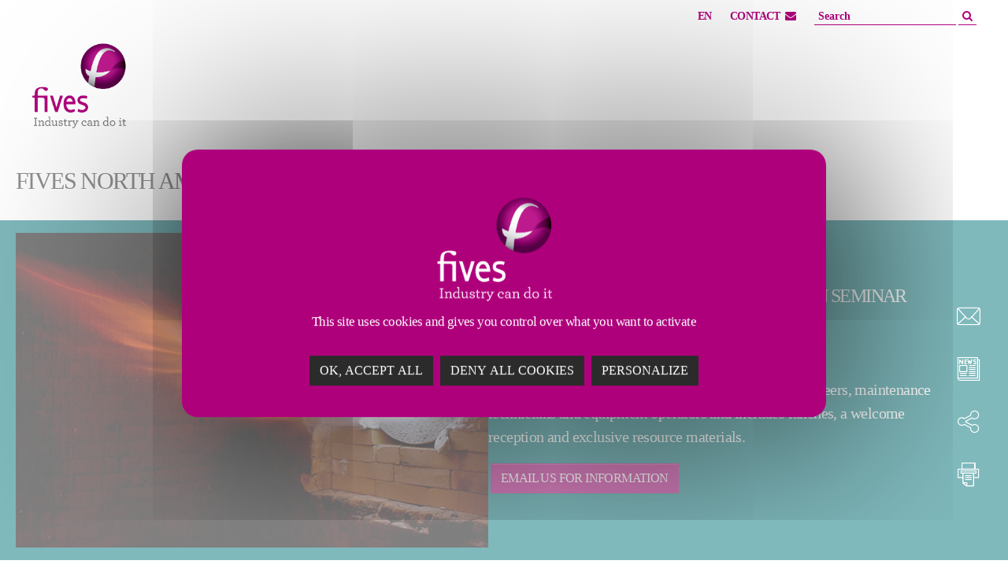

--- FILE ---
content_type: text/html; charset=utf-8
request_url: https://www.fivesgroup.com/energy-combustion/combustion-services/fives-academy-combustion/combustion-and-controls-seminar
body_size: 20231
content:
<!DOCTYPE html>
<html lang="en">
<head>

<meta charset="utf-8">
<!-- 
	Based on the TYPO3 Bootstrap Package by Benjamin Kott - https://www.bootstrap-package.com/

	This website is powered by TYPO3 - inspiring people to share!
	TYPO3 is a free open source Content Management Framework initially created by Kasper Skaarhoj and licensed under GNU/GPL.
	TYPO3 is copyright 1998-2026 of Kasper Skaarhoj. Extensions are copyright of their respective owners.
	Information and contribution at https://typo3.org/
-->


<link rel="icon" href="https://www.fivesgroup.com/_assets/2da0289c5a818d0ebe2b4b880df6ec62/Images/favicon.ico" type="image/vnd.microsoft.icon">
<title>Energy | Combustion - North American Combustion Seminar</title>
<meta http-equiv="x-ua-compatible" content="IE=edge">
<meta name="generator" content="TYPO3 CMS">
<meta name="description" content="Learn more and register for our 2.5-day combustion seminar for classroom-style learning and hands-on equipment demonstrations from industry experts at our state-of-the-art facility in Cleveland, Ohio.">
<meta name="viewport" content="width=device-width, initial-scale=1">
<meta name="robots" content="index,follow">
<meta property="og:type" content="website">
<meta property="og:url" content="https://www.fivesgroup.com/energy-combustion/combustion-services/fives-academy-combustion/combustion-and-controls-seminar">
<meta property="og:title" content="Combustion and Controls Seminar">
<meta property="og:description" content="HANDS-ON&amp;nbsp;training from combustion experts on equipment in our state-of-the-art facility

CLASSROOM-STYLE LEARNING&amp;nbsp;with engaging...">
<meta name="twitter:card" content="summary">
<meta name="twitter:title" content="Combustion and Controls Seminar">
<meta name="twitter:description" content="HANDS-ON&amp;nbsp;training from combustion experts on equipment in our state-of-the-art facility

CLASSROOM-STYLE LEARNING&amp;nbsp;with engaging...">
<meta name="apple-mobile-web-app-capable" content="no">
<meta name="google" content="notranslate">
<meta name="title" content="Combustion and Controls Seminar">
<meta name="twitter:url" content="https://www.fivesgroup.com/energy-combustion/combustion-services/fives-academy-combustion/combustion-and-controls-seminar">

<link rel="stylesheet" href="https://www.fivesgroup.com/typo3temp/assets/bootstrappackage/fonts/b470142c89be0b91885507220ffdb6380e12add2a2fa4c6ed69795f1908f607b/webfont.css?1768554032" media="all" nonce="jyqprQCLi445F-oDWhyzGBwGrlDUEmt5b3qN1wgT8HwLHGC505k19Q">
<link rel="stylesheet" href="https://www.fivesgroup.com/_assets/9b80d86a98af3ecc38aabe297d2c3695/Fonts/bootstrappackageicon.min.css?1692024263" media="all" nonce="jyqprQCLi445F-oDWhyzGBwGrlDUEmt5b3qN1wgT8HwLHGC505k19Q">

<link rel="stylesheet" href="https://www.fivesgroup.com/typo3temp/assets/css/7015c8c4ac5ff815b57530b221005fc6.css?1709639094" media="all" nonce="jyqprQCLi445F-oDWhyzGBwGrlDUEmt5b3qN1wgT8HwLHGC505k19Q">
<link rel="stylesheet" href="https://www.fivesgroup.com/typo3temp/assets/bootstrappackage/css/theme-d7be417c386968ccdc43d8181057aea9c9247a6aa0cfee452c791b67bd7ff22f.css?1768385206" media="all" nonce="jyqprQCLi445F-oDWhyzGBwGrlDUEmt5b3qN1wgT8HwLHGC505k19Q">
<link rel="stylesheet" href="https://www.fivesgroup.com/_assets/948410ace0dfa9ad00627133d9ca8a23/Css/Basic.css?1753167604" media="all" nonce="jyqprQCLi445F-oDWhyzGBwGrlDUEmt5b3qN1wgT8HwLHGC505k19Q">
<link rel="stylesheet" href="https://use.fontawesome.com/releases/v6.4.0/css/all.css" media="all" nonce="jyqprQCLi445F-oDWhyzGBwGrlDUEmt5b3qN1wgT8HwLHGC505k19Q">
<link rel="stylesheet" href="https://www.fivesgroup.com/_assets/2da0289c5a818d0ebe2b4b880df6ec62/Fonts/font-awesome/css/font-awesome.css?1703155779" media="all" nonce="jyqprQCLi445F-oDWhyzGBwGrlDUEmt5b3qN1wgT8HwLHGC505k19Q">
<link rel="stylesheet" href="https://www.fivesgroup.com/_assets/2da0289c5a818d0ebe2b4b880df6ec62/Css/Libs/icon-sets/icons/line-icons/premium-line-icons.min.css?1703155778" media="all" nonce="jyqprQCLi445F-oDWhyzGBwGrlDUEmt5b3qN1wgT8HwLHGC505k19Q">
<link rel="stylesheet" href="https://www.fivesgroup.com/_assets/2da0289c5a818d0ebe2b4b880df6ec62/Css/Libs/icon-sets/icons/solid-icons/premium-solid-icons.min.css?1703155778" media="all" nonce="jyqprQCLi445F-oDWhyzGBwGrlDUEmt5b3qN1wgT8HwLHGC505k19Q">
<link rel="stylesheet" href="https://www.fivesgroup.com/typo3temp/assets/bootstrappackage/fonts/6dada5695fac8a66a8309b128f9bd14be562e0e6e0b14f9b17346cdac4688d16/webfont.css?1768554052" media="all" nonce="jyqprQCLi445F-oDWhyzGBwGrlDUEmt5b3qN1wgT8HwLHGC505k19Q">
<link rel="stylesheet" href="https://www.fivesgroup.com/_assets/2da0289c5a818d0ebe2b4b880df6ec62/JavaScript/Libs/tarteaucitron/css/tarteaucitron.css?1703155779" media="all" nonce="jyqprQCLi445F-oDWhyzGBwGrlDUEmt5b3qN1wgT8HwLHGC505k19Q">
<link rel="stylesheet" href="https://www.fivesgroup.com/_assets/2da0289c5a818d0ebe2b4b880df6ec62/Plugins/owlcarousel/assets/owl.carousel.css?1703155779" media="all" nonce="jyqprQCLi445F-oDWhyzGBwGrlDUEmt5b3qN1wgT8HwLHGC505k19Q">
<link rel="stylesheet" href="https://www.fivesgroup.com/_assets/2da0289c5a818d0ebe2b4b880df6ec62/Plugins/owlcarousel/assets/owl.theme.default.css?1703155779" media="all" nonce="jyqprQCLi445F-oDWhyzGBwGrlDUEmt5b3qN1wgT8HwLHGC505k19Q">
<link rel="stylesheet" href="https://www.fivesgroup.com/_assets/2da0289c5a818d0ebe2b4b880df6ec62/Css/themev9.css?1764167133" media="all" nonce="jyqprQCLi445F-oDWhyzGBwGrlDUEmt5b3qN1wgT8HwLHGC505k19Q">
<link rel="stylesheet" href="https://www.fivesgroup.com/_assets/2da0289c5a818d0ebe2b4b880df6ec62/Css/style.css?1750836312" media="all" nonce="jyqprQCLi445F-oDWhyzGBwGrlDUEmt5b3qN1wgT8HwLHGC505k19Q">



<script src="https://www.fivesgroup.com/typo3temp/assets/compressed/modernizr.min-d0b5efaddf39b5be33809b8d2d94e470.js?1768385199" async="1" nonce="jyqprQCLi445F-oDWhyzGBwGrlDUEmt5b3qN1wgT8HwLHGC505k19Q"></script>

<script src="https://www.fivesgroup.com/_assets/2da0289c5a818d0ebe2b4b880df6ec62/JavaScript/Libs/tarteaucitron/tarteaucitron.js?1703155779" nonce="jyqprQCLi445F-oDWhyzGBwGrlDUEmt5b3qN1wgT8HwLHGC505k19Q"></script>
<script src="https://www.fivesgroup.com/typo3temp/assets/compressed/jquery.min-6fdd85b472dcf53ad236011354965cc8.js?1768385199" nonce="jyqprQCLi445F-oDWhyzGBwGrlDUEmt5b3qN1wgT8HwLHGC505k19Q"></script>

<script>
/*<![CDATA[*/
/*TS_inlineJS*/
var langue = 'en';
var urlDiscover = 'a[href="/discover"],a[href="/fr/decouvrir"]';
var analyticsUrl = window.location.href;

/*]]>*/
</script>


  <meta name="google-site-verification" content="S9ukSYz9Ovh44QYjXIcoysOHejCvKkBPQ-TPZyZ-xO0" /><style>
  
  .frame-gridelement .height-100 .frame {
  	height:100%;
  }
  .frame.frame-type-wseils_keyfigures {
  padding-top:3.5rem !important;
  padding-bottom:3.5rem !important;
  }
  @media (min-width:992px) {
 .frame.frame-has-backgroundimage {
  padding-top:3.5rem !important;
  padding-bottom:3.5rem !important;
 }
  .frame.frame-has-backgroundimage .row.no-padding-top {
    margin-top:-3.5rem;
  }

}
@media (min-width:1200px) {
 .frame.frame-has-backgroundimage {
  padding-top:3.5rem !important;
  padding-bottom:3.5rem !important;
 }
  .frame.frame-has-backgroundimage .row.no-padding-top {
    margin-top:-3.5rem;
  }
}
#nav-item-108::before {
    background: #ae007c !important;
    opacity: 0.5;
    top: auto;
    left: 1rem;
    right: 1rem;
    bottom: 0.25rem;
    height: 2px;
    width: auto;
    content: '';
    position: absolute;
    transition: opacity 0.25s ease-in-out;
}
</style><script>
$(window).on("load", function () {
$('#sticky-wrapper .breadcrumb-section .container ol').clone().insertAfter('#mainnavigation ul:first-child');
$('#mainnavigation ol').removeClass('breadcrumb').addClass('navbar-nav');
$('#mainnavigation ol li').removeClass('breadcrumb-item');
$('#mainnavigation ol li.breadcrumb-item-nodropdown').removeClass('breadcrumb-item-nodropdown').addClass('nav-item');
$('#mainnavigation ol li.breadcrumb-item-dropdown').removeClass('breadcrumb-item-dropdown').addClass('nav-item dropdown dropdown-hover-mainnavigation dropdown-hover');
$('#mainnavigation ol li a').removeClass('breadcrumb-link').addClass('nav-link'); 
$('#mainnavigation ol li ul.dropdown-menu li').removeClass('nav-item dropdown dropdown-hover-mainnavigation dropdown-hover').addClass('hidden-xl hidden-lg hidden-md');
$('#mainnavigation ol li ul.dropdown-menu li a').removeClass('nav-link dropdown-toggle').addClass('dropdown-item');
$('#mainnavigation ol li a[href="' + location.pathname + '"]').addClass('active');
$('#mainnavigation ol li a[href="' + location.pathname + '"]').parents('li,ol').addClass('active');
// Invoke the resize event immediately on load
}).resize();
</script>
<style>
  .dropdown-menu.show > li:first-child {
  margin-top: 0 !important;
  }
  #mainnavigation > .navbar-nav:first-child > li.nav-item:first-child > a:focus {
  color:#AE007C !important;
  }
  .dropdown-menu.show .dropdown-item.active {
  font-weight:900 !important;
  color: #2b2b2b !important;
  }
  @media (max-width: 991px) {
  #sticky-wrapper {height: 0 !important;}
  #mainnavigation ul.navbar-nav {display:none !important;}
  #mainnavigation hr {display:none !important;}
  }
  @media (min-width: 992px) {
  #mainnavigation ol {display:none !important;}
  }
</style><script>
     var tagManagerId = '19';
     var gaID = '';
     var gaIDGlobal = '';
</script><script>
  var _paq = window._paq = window._paq || [];
  _paq.push(['trackPageView']);
  _paq.push(['enableLinkTracking']);
  (function() {
    var u="https://fivesgroup.matomo.cloud/";
    _paq.push(['setTrackerUrl', u+'matomo.php']);
    _paq.push(['setSiteId', tagManagerId ]);
    var d=document, g=d.createElement('script'), s=d.getElementsByTagName('script')[0];
    g.async=true; g.src='//cdn.matomo.cloud/fivesgroup.matomo.cloud/matomo.js'; s.parentNode.insertBefore(g,s);
  })();
</script>  <style>
.breadcrumb-text, .breadcrumb-item + .breadcrumb-item::before, .breadcrumb-link {
    color: #fff;
}
.breadcrumb-section, .breadcrumb {
    background-color: #007479;
}
  </style>
<link rel="canonical" href="https://www.fivesgroup.com/energy-combustion/combustion-services/fives-academy-combustion/combustion-and-controls-seminar"/>

<meta property="og:image" content="https://www.fivesgroup.com/fileadmin/Proto/fives-logo.png" />
<meta property="twitter:image" content="https://www.fivesgroup.com/fileadmin/Proto/fives-logo.png" />
<!-- This site is optimized with the Yoast SEO for TYPO3 plugin - https://yoast.com/typo3-extensions-seo/ -->
<script type="application/ld+json">[{"@context":"https:\/\/www.schema.org","@type":"BreadcrumbList","itemListElement":[{"@type":"ListItem","position":1,"item":{"@id":"https:\/\/www.fivesgroup.com\/","name":"Home"}},{"@type":"ListItem","position":2,"item":{"@id":"https:\/\/www.fivesgroup.com\/process-technologies","name":"Process <br>Technologies"}},{"@type":"ListItem","position":3,"item":{"@id":"https:\/\/www.fivesgroup.com\/energy-combustion","name":"Energy | Combustion"}},{"@type":"ListItem","position":4,"item":{"@id":"https:\/\/www.fivesgroup.com\/energy-combustion\/combustion-services","name":"Combustion services"}},{"@type":"ListItem","position":5,"item":{"@id":"https:\/\/www.fivesgroup.com\/energy-combustion\/combustion-services\/fives-academy-combustion","name":"Fives Academy - Combustion"}},{"@type":"ListItem","position":6,"item":{"@id":"https:\/\/www.fivesgroup.com\/energy-combustion\/combustion-services\/fives-academy-combustion\/combustion-and-controls-seminar","name":"Combustion and Controls Seminar"}}]}]</script>
</head>
<body id="p4483" class="page-4483 pagelevel-5 language-0 backendlayout-default layout-default">

    <div id="top"></div>
    
    <div id="popUpPreview"><div><span>Here is the preview url to copy</span><div class="buttonClose"><span>+</span></div><br><span class="link">https://www.fivesgroup.com/preview</span></div></div>

    <div class="body-bg body-bg-top">

        



        <a class="sr-only sr-only-focusable" href="#page-content">
            <span>Skip to main content</span>
        </a>
        <a class="sr-only sr-only-focusable" href="#page-footer">
            <span>Skip to page footer</span>
        </a>
        
<header id="page-header" class="bp-page-header navbar navbar-mainnavigation navbar-default navbar-top navbar-fixed-top">
    <div id="banner-top">
        <div class="rw header-toolbar-wrapper">
            <p class="ttl-is-h1 hidden"><span>Fives</span> Group</p>
            <ul class="nav rw header-toolbar-first">
                <li class="language-wrapper has-menu">
                    <!-- Language -->
                    

    <div id="language-menu" class="header-top-first clearfix">
        <ul class="clearfix">
            
                
                    <li class="active ">
                        
                                <a href="/energy-combustion/combustion-services/fives-academy-combustion/combustion-and-controls-seminar" hreflang="en-US" title="English">
                                    EN
                                </a>
                            
                    </li>
                
            
                
                    <li class=" text-muted">
                        
                                <span>FR</span>
                            
                    </li>
                
            
                
                    <li class=" text-muted">
                        
                                <span>中文</span>
                            
                    </li>
                
            
                
            
                
            
                
                    <li class=" text-muted">
                        
                                <span>DE</span>
                            
                    </li>
                
            
                
                    <li class=" text-muted">
                        
                                <span>ES</span>
                            
                    </li>
                
            
            <li class="morelanguages"><a id="showMoreLanguages" href="#showMoreLanguagesContent" title="Show more available languages">+</a></li><li id="showMoreLanguagesContent"><ul><li class="text-muted">グループ情報</li><li>О нас</li></ul></li>
        </ul>
    </div>




                     <!-- <div id="language-menu" class="header-top-first clearfix"><ul class="clearfix"><li> <a href="/energy-combustion/combustion-services/fives-academy-combustion/combustion-and-controls-seminar">EN</a></li><li class="text-muted">FR</li><li class="text-muted">中文</li><li class="text-muted">DE</li><li class="text-muted">ES</li><li class="morelanguages"><a id="showMoreLanguages" href="#showMoreLanguagesContent" title="Show more available languages">+</a></li><li id="showMoreLanguagesContent"><ul><li class="text-muted">グループ情報</li><li>О нас</li></ul></li></ul></div>  -->
                    <!-- End Language -->
                    <div id="menuTop" class="header-top-second"><ul><li class="contact">
        <a href="#contact-modal" id="contact-modal-opener">CONTACT<i class="far fa-envelope"></i></a>
        <div id="contact-modal">
            <a href="#" id="contact-modal-closer" title="close">+</a>
            <div class="nano scroller">
                    <div class="nano-content">
                        <div class="container">
                            








        <div id="c29160" class=" frame frame-default frame-type-html frame-layout-default frame-size-default frame-height-default frame-background-none frame-space-before-none frame-space-after-none frame-no-backgroundimage">
            <div class="frame-group-container">
                



                <div class="frame-container frame-container-default">
                    
    
    



    
    

    <p class="h1 element-header text-center purple-title">Contact Fives</p>


    



    




                </div>
            </div>
        </div>

    











        <div id="c405" class=" frame frame-default frame-type-textpic frame-layout-default frame-size-default frame-height-default frame-background-none frame-space-before-none frame-space-after-none frame-has-backgroundimage">
            <div class="frame-group-container">
                

    <div class="frame-backgroundimage-container">
        <div id="frame-backgroundimage-c405" class="frame-backgroundimage frame-backgroundimage-behaviour-cover frame-backgroundimage-parallax frame-backgroundimage-fade">
            
            
                
                
                
                    
                    
                        
                        
                        
                        
                        
                        
                            
                        
                        
                        
                    
                    
                
            
                
                
                
                    
                    
                        
                        
                        
                        
                        
                        
                            
                        
                        
                        
                    
                    
                
            
                
                
                
                    
                    
                        
                        
                        
                        
                        
                        
                            
                        
                        
                        
                    
                    
                
            
                
                
                
                    
                    
                        
                        
                        
                        
                        
                        
                            
                        
                        
                        
                    
                    
                
            
                
                
                
                    
                    
                        
                        
                        
                        
                        
                        
                        
                        
                    
                    
                
            
                
                
                
                    
                    
                        
                        
                        
                        
                        
                        
                            
                        
                        
                        
                    
                    
                
            
            
                    <style nonce="jyqprQCLi445F-oDWhyzGBwGrlDUEmt5b3qN1wgT8HwLHGC505k19Q">@media (min-width: 1400px) { #frame-backgroundimage-c405 { background-image: url('https://webasset.fivesgroup.com/_Never_Delete_/5/d/csm_Fives_Headquarters___LifeStyle_2320__fea0f00cbe.jpg'); } } #frame-backgroundimage-c405 { background-image: url('https://webasset.fivesgroup.com/_Never_Delete_/5/d/csm_Fives_Headquarters___LifeStyle_2320__cd739504df.jpg'); } @media (min-width: 576px) { #frame-backgroundimage-c405 { background-image: url('https://webasset.fivesgroup.com/_Never_Delete_/5/d/csm_Fives_Headquarters___LifeStyle_2320__cd739504df.jpg'); } } @media (min-width: 768px) { #frame-backgroundimage-c405 { background-image: url('https://webasset.fivesgroup.com/_Never_Delete_/5/d/csm_Fives_Headquarters___LifeStyle_2320__cd739504df.jpg'); } } @media (min-width: 992px) { #frame-backgroundimage-c405 { background-image: url('https://webasset.fivesgroup.com/_Never_Delete_/5/d/csm_Fives_Headquarters___LifeStyle_2320__1df80a5ed3.jpg'); } } @media (min-width: 1200px) { #frame-backgroundimage-c405 { background-image: url('https://webasset.fivesgroup.com/_Never_Delete_/5/d/csm_Fives_Headquarters___LifeStyle_2320__569552b6d2.jpg'); } } </style>

                
        </div>
    </div>



                <div class="frame-container frame-container-default">
                    
    
    



    
    

    <div class="textpic textpic-above">
        <div class="textpic-item textpic-gallery">
            



        </div>
        <div class="textpic-item textpic-text">
            



            <p>Looking for information?</p>
<p><a href="/about-fives" target="_blank" class="btn btn-dark" rel="noopener noreferrer">&nbsp;WHO WE ARE</a>&nbsp;<a href="/careers" target="_blank" class="btn btn-dark" rel="noopener noreferrer"><i>&nbsp;</i>CAREERS</a></p>
        </div>
    </div>


    



    




                </div>
            </div>
        </div>

    



    
    
    
    

    

    
        <a id="c350"></a>
        
            <div class="frame-space-before frame-space-before-large"></div>
        
        
        
        
    <div class="row contactFives">
        
                <div class="col  col-md-3   ">
            
        
            
                






    
        
        
        
    



        <div id="c369" class=" frame frame-default frame-type-textpic frame-layout-default frame-size-default frame-height-default frame-background-none frame-space-before-none frame-space-after-none frame-has-backgroundimage">
            <div class="frame-group-container">
                

    <div class="frame-backgroundimage-container">
        <div id="frame-backgroundimage-c369" class="frame-backgroundimage frame-backgroundimage-behaviour-cover frame-backgroundimage-parallax frame-backgroundimage-fade">
            
            
                
                
                
                    
                    
                        
                        
                        
                        
                        
                        
                            
                        
                        
                        
                    
                    
                
            
                
                
                
                    
                    
                        
                        
                        
                        
                        
                        
                            
                        
                        
                        
                    
                    
                
            
                
                
                
                    
                    
                        
                        
                        
                        
                        
                        
                            
                        
                        
                        
                    
                    
                
            
                
                
                
                    
                    
                        
                        
                        
                        
                        
                        
                            
                        
                        
                        
                    
                    
                
            
                
                
                
                    
                    
                        
                        
                        
                        
                        
                        
                        
                        
                    
                    
                
            
                
                
                
                    
                    
                        
                        
                        
                        
                        
                        
                            
                        
                        
                        
                    
                    
                
            
            
                    <style nonce="jyqprQCLi445F-oDWhyzGBwGrlDUEmt5b3qN1wgT8HwLHGC505k19Q">@media (min-width: 1400px) { #frame-backgroundimage-c369 { background-image: url('https://webasset.fivesgroup.com/_Never_Delete_/5/d/csm_Fives_Headquarters___LifeStyle_2320__fea0f00cbe.jpg'); } } #frame-backgroundimage-c369 { background-image: url('https://webasset.fivesgroup.com/_Never_Delete_/5/d/csm_Fives_Headquarters___LifeStyle_2320__cd739504df.jpg'); } @media (min-width: 576px) { #frame-backgroundimage-c369 { background-image: url('https://webasset.fivesgroup.com/_Never_Delete_/5/d/csm_Fives_Headquarters___LifeStyle_2320__cd739504df.jpg'); } } @media (min-width: 768px) { #frame-backgroundimage-c369 { background-image: url('https://webasset.fivesgroup.com/_Never_Delete_/5/d/csm_Fives_Headquarters___LifeStyle_2320__cd739504df.jpg'); } } @media (min-width: 992px) { #frame-backgroundimage-c369 { background-image: url('https://webasset.fivesgroup.com/_Never_Delete_/5/d/csm_Fives_Headquarters___LifeStyle_2320__1df80a5ed3.jpg'); } } @media (min-width: 1200px) { #frame-backgroundimage-c369 { background-image: url('https://webasset.fivesgroup.com/_Never_Delete_/5/d/csm_Fives_Headquarters___LifeStyle_2320__569552b6d2.jpg'); } } </style>

                
        </div>
    </div>



                <div class="frame-container frame-container-default">
                    
    
    



    
    

    <div class="textpic textpic-above">
        <div class="textpic-item textpic-gallery">
            



        </div>
        <div class="textpic-item textpic-text">
            



            <p class="h2 contact">Contact us</p>
<p><a href="/contact-fives/contact-us" target="_blank" class="btn btn-dark" rel="noopener noreferrer"><em class="fa fa-envelope-o"> </em>&nbsp;CONTACT</a></p>
        </div>
    </div>


    



    




                </div>
            </div>
        </div>

    



            
        
        </div>

        
                <div class="col  col-md-9   ">
            
        
            
                






    
        
        
        
    



        <div id="c269" class=" frame frame-default frame-type-textpic frame-layout-default frame-size-default frame-height-default frame-background-none frame-space-before-none frame-space-after-none frame-has-backgroundimage">
            <div class="frame-group-container">
                

    <div class="frame-backgroundimage-container">
        <div id="frame-backgroundimage-c269" class="frame-backgroundimage frame-backgroundimage-behaviour-cover frame-backgroundimage-parallax frame-backgroundimage-fade">
            
            
                
                
                
                    
                    
                        
                        
                        
                        
                        
                        
                            
                        
                        
                        
                    
                    
                
            
                
                
                
                    
                    
                        
                        
                        
                        
                        
                        
                            
                        
                        
                        
                    
                    
                
            
                
                
                
                    
                    
                        
                        
                        
                        
                        
                        
                            
                        
                        
                        
                    
                    
                
            
                
                
                
                    
                    
                        
                        
                        
                        
                        
                        
                            
                        
                        
                        
                    
                    
                
            
                
                
                
                    
                    
                        
                        
                        
                        
                        
                        
                        
                        
                    
                    
                
            
                
                
                
                    
                    
                        
                        
                        
                        
                        
                        
                            
                        
                        
                        
                    
                    
                
            
            
                    <style nonce="jyqprQCLi445F-oDWhyzGBwGrlDUEmt5b3qN1wgT8HwLHGC505k19Q">@media (min-width: 1400px) { #frame-backgroundimage-c269 { background-image: url('https://webasset.fivesgroup.com/Fives-HeadquartersandMap__1_.jpg'); } } #frame-backgroundimage-c269 { background-image: url('https://webasset.fivesgroup.com/_Never_Delete_/0/d/csm_Fives-HeadquartersandMap__1__2ca8315b7e.jpg'); } @media (min-width: 576px) { #frame-backgroundimage-c269 { background-image: url('https://webasset.fivesgroup.com/_Never_Delete_/0/d/csm_Fives-HeadquartersandMap__1__2ca8315b7e.jpg'); } } @media (min-width: 768px) { #frame-backgroundimage-c269 { background-image: url('https://webasset.fivesgroup.com/_Never_Delete_/0/d/csm_Fives-HeadquartersandMap__1__2ca8315b7e.jpg'); } } @media (min-width: 992px) { #frame-backgroundimage-c269 { background-image: url('https://webasset.fivesgroup.com/_Never_Delete_/0/d/csm_Fives-HeadquartersandMap__1__3de4c349b9.jpg'); } } @media (min-width: 1200px) { #frame-backgroundimage-c269 { background-image: url('https://webasset.fivesgroup.com/_Never_Delete_/0/d/csm_Fives-HeadquartersandMap__1__c1fca24312.jpg'); } } </style>

                
        </div>
    </div>



                <div class="frame-container frame-container-default">
                    
    
    



    
    

    <div class="textpic textpic-above">
        <div class="textpic-item textpic-gallery">
            



        </div>
        <div class="textpic-item textpic-text">
            



            <p class="h2 contact">Contact a Fives site</p>
<p><a href="/contact/our-international-network" target="_blank" class="btn btn-dark" rel="noopener noreferrer"><em class="fa fa-globe"> </em>&nbsp;LOCATIONS</a></p>
        </div>
    </div>


    



    




                </div>
            </div>
        </div>

    



            
        
        </div>
    </div>


    
        
    



                        </div>
                    </div>
            </div>
        </div>
    </li><li class="text-muted search"><a href="https://www.fivesgroup.com/result-search"><i class="fas fa-search"></i></a></li></ul></div>
                </li>
            </ul>
            <ul class="nav rw header-toolbar-last">
                <li>
                    <!-- Search -->
                    
    <div class="section-main-search">
        

<form method="post" name="filter" class="form-search-global-wrapper" action="/result-search?tx_wseils_wsgooglesearchheader%5Bcontroller%5D=GoogleSearch&amp;cHash=0737fc7c44e1c8f36d9e75efaccbed54">
<div>
<input type="hidden" name="tx_wseils_wsgooglesearchheader[__referrer][@extension]" value="Wseils" />
<input type="hidden" name="tx_wseils_wsgooglesearchheader[__referrer][@controller]" value="GoogleSearch" />
<input type="hidden" name="tx_wseils_wsgooglesearchheader[__referrer][@action]" value="searchHeader" />
<input type="hidden" name="tx_wseils_wsgooglesearchheader[__referrer][arguments]" value="YTowOnt9e1699bf8b4861c2c7fdf2c6c18559c30df065f9e" />
<input type="hidden" name="tx_wseils_wsgooglesearchheader[__referrer][@request]" value="{&quot;@extension&quot;:&quot;Wseils&quot;,&quot;@controller&quot;:&quot;GoogleSearch&quot;,&quot;@action&quot;:&quot;searchHeader&quot;}40fc5c5e2cbe6b5f55f025e36c11a335447545d8" />
<input type="hidden" name="tx_wseils_wsgooglesearchheader[__trustedProperties]" value="{&quot;filter&quot;:{&quot;q&quot;:1,&quot;linkSite&quot;:1,&quot;num&quot;:1}}353aafa83f5c66dba7dde6332880a6c4d0f9ad94" />
</div>

    <fieldset>
        <legend class="visuallyhidden">
            
        </legend>
        <span class="form-box-input-container">
            <label class="visuallyhidden" for="form-search-sitewide"></label>
            <input placeholder="Search" id="form-search-sitewide" type="text" name="tx_wseils_wsgooglesearchheader[filter][q]" required="required" />
            
                <input type="hidden" name="tx_wseils_wsgooglesearchheader[filter][linkSite]" value="www.fivesgroup.com" />
            
            <input type="hidden" name="tx_wseils_wsgooglesearchheader[filter][num]" value="10" />
        </span>
        <button type="submit" class="icon-loupe-pink"><i class="fas fa-search"></i></button>
    </fieldset>
</form>
    </div>

                    <!-- End Search-->
                </li>
            </ul>
        </div>
    </div>
    <div class="container">
        
                
                        <a class="navbar-brand navbar-brand-image" href="/">
                            <img loading="lazy" class="navbar-brand-logo-normal" src="https://www.fivesgroup.com/fileadmin/Proto/fives-logo.png" alt="fives-12lts logo" height="52" width="180">
                            
                                <img loading="lazy" class="navbar-brand-logo-inverted" src="https://www.fivesgroup.com/fileadmin/Proto/fives-logo-white3.png" alt="fives-12lts logo" height="52" width="180">
                            
                        </a>
                    
            
        
    </div>
    <!--Ne génére pas le menu si on est dans une sous-page des langues secondaires-->
    
        <div id="main-submenu-contents">
            
                    
                            <div class="background full"></div>
                        
                
            <div class="frame-background-primary frame-has-backgroundimage">
                <div class="frame-backgroundimage-container">
                    <div id="frame-backgroundimage-1998" class="frame-backgroundimage frame-backgroundimage-parallax frame-backgroundimage-fade frame-backgroundimage-grayscale"></div>
                </div>
            </div>
            <a id="main-submenu-closer" href="#" title="Close"> <span>+</span> </a>
            <div class="container nano">
                <div class="row nano-content">
                    
                            <div class="col-xl-12 purple">
                                <p class="h2 menu-plus"><a href="/our-businesses">Our businesses</a></p><div class="zone1"><div class="row"><div class="col-md-3 nav-picto text-left"><a href="/our-business/high-precision-machines"aria-label="High Precision Machines"><img src="https://webasset.fivesgroup.com/./hight-precision-machines-2.png"/></a><p style="display:none;">High Precision Machines</p><div class="subNav"><p><a href="https://www.fivesgroup.com/high-precision-machines/material-removal" aria-label="Material Removal">Material Removal</a></p><p><a href="https://www.fivesgroup.com/high-precision-machines/grinding-ultra-precision" target="_blank" aria-label="Grinding | Ultra Precision" rel="noopener noreferrer">Grinding | Ultra Precision</a></p><p><a href="https://www.fivesgroup.com/high-precision-machines/cutting-tools-abrasives" target="_blank" aria-label="Cutting Tools | Abrasives" rel="noopener noreferrer">Cutting Tools | Abrasives</a></p><p><a href="https://www.fivesgroup.com/high-precision-machines/laser-systems" aria-label="Laser Systems">Laser Systems</a></p><p><a href="https://www.fivesgroup.com/high-precision-machines/filling-sealing" target="_blank" aria-label="Filling | Sealing" rel="noopener noreferrer">Filling | Sealing</a></p><p><a href="https://www.fivesgroup.com/high-precision-machines/composites-automated-solutions" target="_blank" aria-label="Composites &amp; Automated Solutions" rel="noopener noreferrer">Composites & Automated Solutions</a></p><p><a href="https://www.fivesgroup.com/high-precision-machines/service" target="_blank" aria-label="Service" rel="noopener noreferrer">Service</a></p></div></div><div class="col-md-3 nav-picto text-left"><a href="/our-business/process-technologies"aria-label="Process Technologies"><img src="https://webasset.fivesgroup.com/./process-technologies-2.png"/></a><p style="display:none;">Process Technologies</p><div class="subNav"><p><a href="https://www.fivesgroup.com/aluminium" target="_blank" aria-label="Aluminium" rel="noopener noreferrer">Aluminium</a></p><p><a href="https://www.fivesgroup.com/cement-minerals" target="_blank" aria-label="Cement &amp; Minerals" rel="noopener noreferrer">Cement & Minerals</a></p><p><a href="https://www.fivesgroup.com/energy-combustion" target="_blank" aria-label="Energy | Combustion" rel="noopener noreferrer">Energy | Combustion</a></p><p><a href="https://www.fivesgroup.com/process-technologies/energy-cryogenics" aria-label="Energy | Cryogenics">Energy | Cryogenics</a></p><p><a href="https://www.prosim.net/" aria-label="Energy | ProSim">Energy | ProSim</a></p><p><a href="https://www.fivesgroup.com/sugar" target="_blank" aria-label="Sugar" rel="noopener noreferrer">Sugar</a></p><p><a href="https://www.fivesgroup.com/glass" target="_blank" aria-label="Glass" rel="noopener noreferrer">Glass</a></p><p><a href="https://www.fivesgroup.com/induction" target="_blank" aria-label="Induction" rel="noopener noreferrer">Induction</a></p><p><a href="https://www.fivesgroup.com/steel" target="_blank" aria-label="Steel" rel="noopener noreferrer">Steel</a></p></div></div><div class="col-md-3 nav-picto text-left"><a href="/our-business/smart-automation-solutions"aria-label="Smart Automation Solutions"><img src="https://webasset.fivesgroup.com/smart-automation-solution.png"/></a><p style="display:none;">Smart Automation Solutions</p><div class="subNav"><p><a href="https://www.fivesgroup.com/smart-automation-solutions" target="_blank" aria-label="Smart Automation Solutions" rel="noopener noreferrer">Smart Automation Solutions</a></p></div></div><div class="col-md-3 nav-picto text-left"><a href="/our-business/transversal-activities"aria-label="Transversal Activities"><img src="https://webasset.fivesgroup.com/transversal-activities_01.png"/></a><p style="display:none;">Transversal Activities</p><div class="subNav"><p><a href="https://www.fivesgroup.com/maintenance" target="_blank" aria-label="Maintenance" rel="noopener noreferrer">Maintenance</a></p><p><a href="/piping-solutions" aria-label="Piping Solutions">Piping Solutions</a></p><p><a href="https://www.fivesgroup.com/ai-data-processing" target="_blank" aria-label="Digital Solutions &amp; AI" rel="noopener noreferrer">Digital Solutions & AI</a></p><p><a href="https://www.fivesgroup.com/electrical-automation-cabinets" aria-label="Electrical Automation">Electrical Automation</a></p><p><a href="https://www.addupsolutions.com/" target="_blank" aria-label="Additive Manufacturing" rel="noreferrer noopener">Additive Manufacturing</a></p><p><a href="https://www.fivesgroup.com/air-pollution-control" target="_blank" aria-label="Air Pollution Control" rel="noopener noreferrer">Air Pollution Control</a></p></div></div></div></div>
                            </div>
                        
                    
                            <div class="col-xl-4">
                                
                            </div>
                        
                </div>
            </div>
        </div>
    
</header>





        

    



        <div id="page-content" class="bp-page-content main-section">
            


            
            <!--TYPO3SEARCH_begin-->
            <div id="contents">
                

    

    <div class="section section-default">
        








        <div id="c55800" class=" frame frame-default frame-type-header frame-layout-default frame-size-default frame-height-default frame-background-light frame-space-before-none frame-space-after-extra-small frame-no-backgroundimage">
            <div class="frame-group-container">
                



                <div class="frame-container frame-container-default">
                    
    
    



    

    
        <header class="frame-header">
            

    
            <h1 class="element-header  ">
                <span>Fives North American Combustion</span>
            </h1>
        



            



            



        </header>
    



    
    



    




                </div>
            </div>
        </div>

    











        <div id="c55907" class=" frame frame-default frame-type-textpic frame-layout-default frame-size-default frame-height-default frame-background-process-technologies frame-space-before-extra-small frame-space-after-extra-small frame-no-backgroundimage">
            <div class="frame-group-container">
                



                <div class="frame-container frame-container-default">
                    
    
    



    
    

    
    
    <div class="textpic textpic-centered textpic-left">
        <div class="textpic-item textpic-gallery">
            


    
    
    
    

    <div class="gallery-row">
        
            <div class="gallery-item gallery-item-size-1">
                




        
<figure class="image imageContentElement">
    
            
                    
<picture>
    
        
        
        
        
            
            
            
                
                
                    
                    
                    
                    
                            
                        
                    
                
            
            <source data-variant="default" data-maxwidth="930" media="(min-width: 1200px)" srcset="https://webasset.fivesgroup.com/Energy_Combustion/Services/Fives_Academy_-_Combustion/combustion_seminar_fives_cleveland_may_2025.jpg 1x">
        
    
        
        
        
        
            
            
            
                
                
                    
                    
                    
                    
                            
                        
                    
                
            
            <source data-variant="large" data-maxwidth="440" media="(min-width: 992px)" srcset="https://webasset.fivesgroup.com/_Never_Delete_/8/0/csm_combustion_seminar_fives_cleveland_may_2025_ccd618bafb.jpg 1x">
        
    
        
        
        
        
            
            
            
                
                
                    
                    
                    
                    
                            
                        
                    
                
            
            <source data-variant="medium" data-maxwidth="320" media="(min-width: 768px)" srcset="https://webasset.fivesgroup.com/_Never_Delete_/8/0/csm_combustion_seminar_fives_cleveland_may_2025_a0271c8ee3.jpg 1x">
        
    
        
        
        
        
            
            
            
                
                
                    
                    
                    
                    
                            
                        
                    
                
            
            <source data-variant="small" data-maxwidth="680" media="(min-width: 576px)" srcset="https://webasset.fivesgroup.com/Energy_Combustion/Services/Fives_Academy_-_Combustion/combustion_seminar_fives_cleveland_may_2025.jpg 1x">
        
    
        
        
        
        
            
            
            
                
                
                    
                    
                    
                    
                            
                        
                    
                
            
            <source data-variant="extrasmall" data-maxwidth="680"  srcset="https://webasset.fivesgroup.com/Energy_Combustion/Services/Fives_Academy_-_Combustion/combustion_seminar_fives_cleveland_may_2025.jpg 1x">
        
    
        
        
        
        
            
            
            
                
                
                    
                    
                    
                    
                            
                        
                    
                
            
            <source data-variant="extralarge" data-maxwidth="2000" media="(min-width: 1400px)" srcset="https://webasset.fivesgroup.com/Energy_Combustion/Services/Fives_Academy_-_Combustion/combustion_seminar_fives_cleveland_may_2025.jpg 1x">
        
    
    
    
    
    
            
        
    
    
    <img loading="lazy" src="https://webasset.fivesgroup.com/_Never_Delete_/8/0/csm_combustion_seminar_fives_cleveland_may_2025_bd631ac16e.jpg" width="930" height="620" title="" alt="">
</picture>


                
        
    
</figure>


    


            </div>
        
    </div>




        </div>
        <div class="textpic-item textpic-text">
            

    



            <h3>Stay tuned for our next COMBUSTION SEMINAR</h3>
<h3>spring 2026 | Cleveland, Ohio</h3>
<p>Registration Date to be Announced&nbsp;</p>
<p>This three-day, immersive seminar is designed for engineers, maintenance technicians and equipment operators and includes lunches, a welcome reception and exclusive resource materials.</p>
<p><a href="mailto:fna.seminars@fivesgroup.com?subject=Combustion%20Seminar%20Information" target="_blank" class="btn btn-primary" title="Email" rel="noopener noreferrer">eMAIL US FOR INFOrmation</a></p>
        </div>
    </div>


    



    




                </div>
            </div>
        </div>

    



    
    
    
    

    

    
        <div id="c55531" class=" frame frame-default frame-type-2cols-container frame-layout-default frame-gridelement frame-size-default frame-height-default frame-background-light frame-space-before-extra-small frame-space-after-extra-small frame-no-backgroundimage">
            <div class="frame-group-container">
                



                <div class="frame-container frame-container-default">
                    
        
        
    <div class="row ">
        
                <div class="col-md-6 section-column section-column-third">
            
        
            
                






    
        
        
        
    



        <div id="c55528" class=" frame frame-default frame-type-text frame-layout-default frame-size-default frame-height-default frame-background-light frame-space-before-extra-small frame-space-after-extra-small frame-no-backgroundimage">
            <div class="frame-group-container">
                



                <div class="frame-container frame-container-default">
                    
    
    



    



    

    <p><span class="text-primary"><strong>HANDS-ON</strong></span>&nbsp;training from combustion experts on equipment in our state-of-the-art facility</p>
<hr>
<p><span class="text-primary"><strong>CLASSROOM-STYLE LEARNING</strong></span>&nbsp;with engaging topics for all levels of experience</p>


    



    




                </div>
            </div>
        </div>

    



            
        
        </div>

        
                <div class="col-md-6 section-column section-column-third">
            
        
            
                






    
        
        
        
    



        <div id="c55530" class=" frame frame-default frame-type-text frame-layout-default frame-size-default frame-height-default frame-background-light frame-space-before-extra-small frame-space-after-extra-small frame-no-backgroundimage">
            <div class="frame-group-container">
                



                <div class="frame-container frame-container-default">
                    
    
    



    



    

    <p><span class="text-primary"><strong>CERTIFICATE OF ACHIEVEMENT&nbsp;</strong></span>and exclusive access to presentations, literature, and more</p>
<hr>
<p><span class="text-primary"><strong>VALUABLE</strong></span>&nbsp;for engineers, maintenance technicians and equipment operators</p>


    



    




                </div>
            </div>
        </div>

    



            
        
        </div>
    </div>


    
                </div>
            </div>
        </div>

    











        <div id="c46730" class=" frame frame-default frame-type-text frame-layout-default frame-size-default frame-height-default frame-background-light frame-space-before-none frame-space-after-none frame-no-backgroundimage">
            <div class="frame-group-container">
                



                <div class="frame-container frame-container-default">
                    
    
    



    

    



    

    <p>Our seminars include <strong>hands-on experience in our R&amp;D laboratory</strong>, <strong>breakout sessions</strong> with industry experts and <strong>technical classroom style learning. </strong>Our speakers will cover topics like combustion fundamentals, heat transfer and thermodynamics, typical combustion system components, combustion controls, decarbonization, emissions, practical pointers and more.</p>
<p>We host a welcome reception the day before the event begins and lunch is provided each day as are learning materials such as the <strong>North American Combustion Handbook</strong> Vol. I &amp; II, a NFPA 86 Handbook and copies of the seminar material.</p>


    



    




                </div>
            </div>
        </div>

    











        <div id="c55550" class=" frame frame-default frame-type-header frame-layout-default frame-size-default frame-height-default frame-background-primary frame-space-before-extra-small frame-space-after-extra-small frame-no-backgroundimage">
            <div class="frame-group-container">
                



                <div class="frame-container frame-container-default">
                    
    
    



    

    



    
    



    




                </div>
            </div>
        </div>

    











        <div id="c46724" class=" frame frame-default frame-type-text frame-layout-default frame-size-default frame-height-default frame-background-none frame-space-before-none frame-space-after-none frame-no-backgroundimage">
            <div class="frame-group-container">
                



                <div class="frame-container frame-container-default">
                    
    
    



    

    
        <header class="frame-header">
            

    
            <h3 class="element-header  ">
                <span>Topics</span>
            </h3>
        



            



            



        </header>
    



    

    <p>Agenda and speaker topics subject to change.</p>


    



    




                </div>
            </div>
        </div>

    




    
    <div id="accordion-46728">
        <a id="c46728"></a>
        
        
            <div class="card">
                <div class="card-header" id="heading-c46725">
                    <h5 class="mb-0">
                        <button class="btn btn-link collapsed" data-bs-toggle="collapse" data-bs-parent="#accordion-46728" data-bs-target="#collapse-46725" aria-expanded="false" aria-controls="collapse-46725">
                            Day 1: Theory &amp; Components
                        </button>
                    </h5>
                </div>
                <div id="collapse-46725" class="collapse" aria-labelledby="heading-c46725" data-bs-parent="#accordion-46728">
                    <div class="card-body">
                        
                            






    
        
        
        
    



        <div id="c46725" class=" frame frame-default frame-type-text frame-layout-default frame-size-default frame-height-default frame-background-light frame-space-before-none frame-space-after-none frame-no-backgroundimage">
            <div class="frame-group-container">
                



                <div class="frame-container frame-container-default">
                    
    
    



    

    
        <header class="frame-header">
            

    
            
                

    
            <h2 class="element-header  ">
                <span>Day 1: Theory &amp; Components</span>
            </h2>
        



            
        



            



            



        </header>
    



    

    <h3><span class="important">Combustion Fundamentals</span></h3>
<p>Why are you at this seminar? Gain initial insights into combustion. Learn about combustion chemistry, the fire triangle, and how to harness the power of fire.</p>
<hr>
<h3><span class="important">HEAT TRANSFER + THERMODYNAMICS</span></h3>
<p>This presentation will cover the fundamental aspects of heat transfer and thermodynamics and how they apply to combustion systems and industrial heating processes. Relevant industrial examples and applications will be covered throughout the presentation and provide a practical foundation for the associated technical concepts.</p>
<hr>
<h3><span class="important">FUELS</span></h3>
<p>Combustion requires fuel. Gain a high-level understanding of the three major fuel types (solid, liquid, vapor/gaseous fuels). Learn the critical requirements for atomization of liquid fuels. Then, explore hydrogen combustion: its<br>unique properties, cost-effectiveness, and potential as a clean fuel. Understand the transition from natural gas to hydrogen and compatibility with Fives North American Combustion technologies.</p>
<hr>
<h3><span class="important">Combustion Guide App</span></h3>
<p>Get familiar with a new way of calculating fuels and combustion usage and viewing literature - all from your pocket - with Fives Combustion Guide app.</p>
<hr>
<h3><span class="important">Burners</span></h3>
<p>Burners form the foundation of the business for Fives North American Combustion. With over 100 types of burners, we cover the entire spectrum of industrial combustion applications. This presentation covers the history of burner<br>development, styles of burners, both new and old, and the focus today on low emissions, high efficiency products for use around the world.</p>
<h3><span class="important">RATIO CONTROL METHODS I + II</span></h3>
<p>Learn to control fire! We will learn about controlling fuel and oxidants in combustion reactions and will discuss the 4 basic ways to control this ratio. Next, we will discuss how these methods fit into a standard control system and also the types of products we use for the methods as well. With this information you’ll start to know what to look for on combustion control systems.</p>
<hr>
<h3><span class="important">Burner Setup + Calculations</span></h3>
<p>Learn how to use the square root log to set up a<br>combustion system. Learn how to read the combustion air capacity chart, how to use the data to apply the square root law, and how to complete a burner setup. Identify specific pressure-balanced ratio control system components using the information to set up simple ratio control systems like the ones you see on the Fives North American Combustion demonstration units.</p>


    



    




                </div>
            </div>
        </div>

    



                        
                    </div>
                </div>
            </div>
        
            <div class="card">
                <div class="card-header" id="heading-c46726">
                    <h5 class="mb-0">
                        <button class="btn btn-link collapsed" data-bs-toggle="collapse" data-bs-parent="#accordion-46728" data-bs-target="#collapse-46726" aria-expanded="false" aria-controls="collapse-46726">
                            DAY 2: PRACTICAL APPLICATIONS
                        </button>
                    </h5>
                </div>
                <div id="collapse-46726" class="collapse" aria-labelledby="heading-c46726" data-bs-parent="#accordion-46728">
                    <div class="card-body">
                        
                            






    
        
        
        
    



        <div id="c46726" class=" frame frame-default frame-type-text frame-layout-default frame-size-default frame-height-default frame-background-light frame-space-before-none frame-space-after-none frame-no-backgroundimage">
            <div class="frame-group-container">
                



                <div class="frame-container frame-container-default">
                    
    
    



    

    
        <header class="frame-header">
            

    
            
                

    
            <h2 class="element-header  ">
                <span>DAY 2: PRACTICAL APPLICATIONS</span>
            </h2>
        



            
        



            



            



        </header>
    



    

    <h3><span class="important">CONTROLS</span></h3>
<p>What exactly is process control and how is it used in combustion systems? In this presentation we will explore control system functionality and control system architecture. We’ll learn about the control loop and how it is used in combustion systems. Finally, well take a deep dive into the PID controller, the heart of the control loop. By the end of the presentation, you’ll have a better understanding of the key role process control systems plays in modern thermal process applications.</p>
<hr>
<h3><span class="important">BURNER MANAGEMENT I + II</span></h3>
<p>Combustion introduces many hazards to personnel and equipment. These hazards can be reduced by using a properly designed and implemented burner management system. The NFPA-86 standard is a key, and often required, reference for the design of a safe combustion system. Learn the key points and how to navigate the NFPA-86 standard as well as other useful safety measures.</p>
<hr>
<h3><span class="important">BREAKOUT SESSIONS</span></h3>
<p>Attendees will rotate through each session for hands-on learning experiences.</p><ol><li><span class="text-primary"><strong>Plant Tour</strong></span></li><li><span class="text-primary"><strong>Combustion Cart + Lab Demos</strong></span></li><li><p><span class="text-primary"><strong>Burners, Blowers + Pipe Sizing:</strong></span></p><p>We'll delve into the intricate process of sizing a combustion system. By the end of this session, you'll be able to:<br>• Understand the criteria for selecting the<br>right burner.<br>• Calculate pressure drops in the combustion<br>air line, emphasizing their impact on<br>overall system efficacy.<br>• Select the system's blower.<br>• Discuss the gas line.<br>• Understand the importance of<br>decarbonization.<br>• Evaluate the effects and implications of<br>heating air.<br>• Calculate changes when the air is heated.</p></li><li><p><span class="text-primary"><strong>Ken's Commandments:</strong></span></p><p>This presentation will provide knowledge<br>from 30 years of combustion experience with components, systems, and on-site tactics to increase uptime and production. We'll discuss specific recommendations for burners, SSOVs, transmitters, flow control valves/actuators and ignition detection. Plus, we'll share insight into system issues such as pressure-balanced, TwinBed, flow loops, furnace pressure, and NFPA86 plus field service thoughts on troubleshooting, start-up, and spare parts.</p></li></ol><hr>
<h3><span class="important">Decarbonization</span></h3>
<p>This presentation will cover decarbonization as it pertains to the reduction of carbon emissions. We will discuss efficiency of combustion systems and methods to increase this efficiency. Furnace design, recuperation and regeneration will be covered.</p>


    



    




                </div>
            </div>
        </div>

    



                        
                    </div>
                </div>
            </div>
        
            <div class="card">
                <div class="card-header" id="heading-c46727">
                    <h5 class="mb-0">
                        <button class="btn btn-link collapsed" data-bs-toggle="collapse" data-bs-parent="#accordion-46728" data-bs-target="#collapse-46727" aria-expanded="false" aria-controls="collapse-46727">
                            DAY 3: FURNACE DESIGN &amp; MAINTENANCE
                        </button>
                    </h5>
                </div>
                <div id="collapse-46727" class="collapse" aria-labelledby="heading-c46727" data-bs-parent="#accordion-46728">
                    <div class="card-body">
                        
                            






    
        
        
        
    



        <div id="c46727" class=" frame frame-default frame-type-text frame-layout-default frame-size-default frame-height-default frame-background-light frame-space-before-none frame-space-after-small frame-no-backgroundimage">
            <div class="frame-group-container">
                



                <div class="frame-container frame-container-default">
                    
    
    



    

    
        <header class="frame-header">
            

    
            
                

    
            <h2 class="element-header  ">
                <span>DAY 3: FURNACE DESIGN &amp; MAINTENANCE</span>
            </h2>
        



            
        



            



            



        </header>
    



    

    <h3><span class="important">FURNACE PRESSURE &amp; MAINTENANCE</span></h3>
<p>Learn how implementing proper furnace pressure control techniques can improve your industrial heating processes. Maintaining good furnace pressure control reduces fuel consumption, prevents furnace damage, improves product quality, maximizes production, and minimizes NOx emissions. Discover the importance of accurate flue sizing<br>and appropriate furnace pressure control system design through example calculations and practical pointers. Leave with recommended furnace pressure control methods and an understanding of the significance of effective furnace pressure control.</p>
<hr>
<h3><span class="important">ACOUSTICS</span></h3>
<p>All dynamic systems make noise. Learn about the sources for noise in industrial combustion systems and how to mitigate them. Participate in a dramatic demonstration of the unexpected nature of resonate acoustic phenomena. Leave with some guidelines on best practices for quieter combustion systems.</p>
<hr>
<h3><span class="important">Emissions</span></h3>
<p>This presentation will cover emissions, specifically NOx. It will cover how it is formed and what factors contribute to the increase and decrease of NOx emissions.</p>
<hr>
<h3><span class="important">BREAKOUT SESSIONS</span></h3>
<p>Attendees will rotate through each session.</p><ol><li><span class="text-primary"><strong>Aluminum Melters Q&amp;A</strong></span></li><li><span class="text-primary"><strong>Hands-On + Lab Demos</strong></span></li><li><span class="text-primary"><strong>Forging + Steel Q&amp;A</strong></span></li><li><span class="text-primary"><strong>General Combustion Q&amp;A</strong></span></li><li><span class="text-primary"><strong>Burner Management Q&amp;A</strong></span></li><li><span class="text-primary"><strong>Combustion Guide App Q&amp;A</strong></span></li></ol>


    



    




                </div>
            </div>
        </div>

    



                        
                    </div>
                </div>
            </div>
        
    </div>




    
    
    
    

    

    
        <div id="c46723" class=" frame frame-default frame-type-3cols-container frame-layout-default frame-gridelement frame-size-default frame-height-default frame-background-none frame-space-before-none frame-space-after-none frame-has-backgroundimage">
            <div class="frame-group-container">
                

    <div class="frame-backgroundimage-container">
        <div id="frame-backgroundimage-c46723" class="frame-backgroundimage frame-backgroundimage-behaviour-cover frame-backgroundimage-parallax frame-backgroundimage-fade">
            
            
                
                
                
                    
                    
                        
                        
                        
                        
                        
                        
                            
                        
                        
                        
                    
                    
                
            
                
                
                
                    
                    
                        
                        
                        
                        
                        
                        
                            
                        
                        
                        
                    
                    
                
            
                
                
                
                    
                    
                        
                        
                        
                        
                        
                        
                            
                        
                        
                        
                    
                    
                
            
                
                
                
                    
                    
                        
                        
                        
                        
                        
                        
                            
                        
                        
                        
                    
                    
                
            
                
                
                
                    
                    
                        
                        
                        
                        
                        
                        
                        
                        
                    
                    
                
            
            
                    <style nonce="jyqprQCLi445F-oDWhyzGBwGrlDUEmt5b3qN1wgT8HwLHGC505k19Q">#frame-backgroundimage-c46723 { background-image: url('https://webasset.fivesgroup.com/_Never_Delete_/c/9/csm_20231005_Combustion-Seminar-lab-demos-090-cr-lr_46ace8932f.jpg'); } @media (min-width: 576px) { #frame-backgroundimage-c46723 { background-image: url('https://webasset.fivesgroup.com/_Never_Delete_/c/9/csm_20231005_Combustion-Seminar-lab-demos-090-cr-lr_5c3271b075.jpg'); } } @media (min-width: 768px) { #frame-backgroundimage-c46723 { background-image: url('https://webasset.fivesgroup.com/_Never_Delete_/c/9/csm_20231005_Combustion-Seminar-lab-demos-090-cr-lr_116b3cec60.jpg'); } } @media (min-width: 992px) { #frame-backgroundimage-c46723 { background-image: url('https://webasset.fivesgroup.com/_Never_Delete_/c/9/csm_20231005_Combustion-Seminar-lab-demos-090-cr-lr_2f5bd4bfd1.jpg'); } } @media (min-width: 1200px) { #frame-backgroundimage-c46723 { background-image: url('https://webasset.fivesgroup.com/_Never_Delete_/c/9/csm_20231005_Combustion-Seminar-lab-demos-090-cr-lr_a438d5b3a3.jpg'); } } </style>

                
        </div>
    </div>



                <div class="frame-container frame-container-default">
                    
        
        
    <div class="row ">

        
                <div class="col-md-4 section-column section-column-third">
            
        
            
                






    
        
        
        
    



        <div id="c46722" class=" frame frame-default frame-type-text frame-layout-default frame-size-default frame-height-default frame-background-primary frame-space-before-none frame-space-after-none frame-has-backgroundimage">
            <div class="frame-group-container">
                

    <div class="frame-backgroundimage-container">
        <div id="frame-backgroundimage-c46722" class="frame-backgroundimage frame-backgroundimage-behaviour-cover frame-backgroundimage-parallax frame-backgroundimage-fade">
            
            
                
                
                
                    
                    
                        
                        
                        
                        
                        
                        
                            
                        
                        
                        
                    
                    
                
            
                
                
                
                    
                    
                        
                        
                        
                        
                        
                        
                            
                        
                        
                        
                    
                    
                
            
                
                
                
                    
                    
                        
                        
                        
                        
                        
                        
                            
                        
                        
                        
                    
                    
                
            
                
                
                
                    
                    
                        
                        
                        
                        
                        
                        
                            
                        
                        
                        
                    
                    
                
            
                
                
                
                    
                    
                        
                        
                        
                        
                        
                        
                        
                        
                    
                    
                
            
                
                
                
                    
                    
                        
                        
                        
                        
                        
                        
                            
                        
                        
                        
                    
                    
                
            
            
                    <style nonce="jyqprQCLi445F-oDWhyzGBwGrlDUEmt5b3qN1wgT8HwLHGC505k19Q">@media (min-width: 1400px) { #frame-backgroundimage-c46722 { background-image: url('https://webasset.fivesgroup.com/_Never_Delete_/1/1/csm_SOHAR_ALU490_06176c035c.jpg'); } } #frame-backgroundimage-c46722 { background-image: url('https://webasset.fivesgroup.com/_Never_Delete_/1/1/csm_SOHAR_ALU490_26310ead75.jpg'); } @media (min-width: 576px) { #frame-backgroundimage-c46722 { background-image: url('https://webasset.fivesgroup.com/_Never_Delete_/1/1/csm_SOHAR_ALU490_26310ead75.jpg'); } } @media (min-width: 768px) { #frame-backgroundimage-c46722 { background-image: url('https://webasset.fivesgroup.com/_Never_Delete_/1/1/csm_SOHAR_ALU490_26310ead75.jpg'); } } @media (min-width: 992px) { #frame-backgroundimage-c46722 { background-image: url('https://webasset.fivesgroup.com/_Never_Delete_/1/1/csm_SOHAR_ALU490_fbd2fb5b35.jpg'); } } @media (min-width: 1200px) { #frame-backgroundimage-c46722 { background-image: url('https://webasset.fivesgroup.com/_Never_Delete_/1/1/csm_SOHAR_ALU490_62daf791ea.jpg'); } } </style>

                
        </div>
    </div>



                <div class="frame-container frame-container-default">
                    
    
    



    

    
        <header class="frame-header">
            

    
            
                

    
            <h2 class="element-header  ">
                <span>Lunches</span>
            </h2>
        



            
        



            



            



        </header>
    



    

    <p>Lunch will be provided each day of the seminar.</p>


    



    




                </div>
            </div>
        </div>

    



            
        
        </div>
    
        
                <div class="col-md-4 section-column section-column-third">
            
        
            
                






    
        
        
        
    



        <div id="c46721" class=" frame frame-default frame-type-text frame-layout-default frame-size-default frame-height-default frame-background-primary frame-space-before-none frame-space-after-none frame-has-backgroundimage">
            <div class="frame-group-container">
                

    <div class="frame-backgroundimage-container">
        <div id="frame-backgroundimage-c46721" class="frame-backgroundimage frame-backgroundimage-behaviour-cover frame-backgroundimage-parallax frame-backgroundimage-fade">
            
            
                
                
                
                    
                    
                        
                        
                        
                        
                        
                        
                            
                        
                        
                        
                    
                    
                
            
                
                
                
                    
                    
                        
                        
                        
                        
                        
                        
                            
                        
                        
                        
                    
                    
                
            
                
                
                
                    
                    
                        
                        
                        
                        
                        
                        
                            
                        
                        
                        
                    
                    
                
            
                
                
                
                    
                    
                        
                        
                        
                        
                        
                        
                            
                        
                        
                        
                    
                    
                
            
                
                
                
                    
                    
                        
                        
                        
                        
                        
                        
                        
                        
                    
                    
                
            
                
                
                
                    
                    
                        
                        
                        
                        
                        
                        
                            
                        
                        
                        
                    
                    
                
            
            
                    <style nonce="jyqprQCLi445F-oDWhyzGBwGrlDUEmt5b3qN1wgT8HwLHGC505k19Q">@media (min-width: 1400px) { #frame-backgroundimage-c46721 { background-image: url('https://webasset.fivesgroup.com/_Never_Delete_/1/1/csm_SOHAR_ALU490_06176c035c.jpg'); } } #frame-backgroundimage-c46721 { background-image: url('https://webasset.fivesgroup.com/_Never_Delete_/1/1/csm_SOHAR_ALU490_26310ead75.jpg'); } @media (min-width: 576px) { #frame-backgroundimage-c46721 { background-image: url('https://webasset.fivesgroup.com/_Never_Delete_/1/1/csm_SOHAR_ALU490_26310ead75.jpg'); } } @media (min-width: 768px) { #frame-backgroundimage-c46721 { background-image: url('https://webasset.fivesgroup.com/_Never_Delete_/1/1/csm_SOHAR_ALU490_26310ead75.jpg'); } } @media (min-width: 992px) { #frame-backgroundimage-c46721 { background-image: url('https://webasset.fivesgroup.com/_Never_Delete_/1/1/csm_SOHAR_ALU490_fbd2fb5b35.jpg'); } } @media (min-width: 1200px) { #frame-backgroundimage-c46721 { background-image: url('https://webasset.fivesgroup.com/_Never_Delete_/1/1/csm_SOHAR_ALU490_62daf791ea.jpg'); } } </style>

                
        </div>
    </div>



                <div class="frame-container frame-container-default">
                    
    
    



    

    
        <header class="frame-header">
            

    
            
                

    
            <h2 class="element-header  ">
                <span>Welcome Reception</span>
            </h2>
        



            
        



            



            



        </header>
    



    

    <p>A welcome reception on Monday, October 13<sup>th</sup> will give you the chance to network and have some fun with fellow attendees and seminar speakers.</p>


    



    




                </div>
            </div>
        </div>

    



            
        
        </div>
    
        
                <div class="col-md-4 section-column section-column-third">
            
        
            
                






    
        
        
        
    



        <div id="c46720" class=" frame frame-default frame-type-text frame-layout-default frame-size-default frame-height-default frame-background-primary frame-space-before-none frame-space-after-none frame-has-backgroundimage">
            <div class="frame-group-container">
                

    <div class="frame-backgroundimage-container">
        <div id="frame-backgroundimage-c46720" class="frame-backgroundimage frame-backgroundimage-behaviour-cover frame-backgroundimage-parallax frame-backgroundimage-fade">
            
            
                
                
                
                    
                    
                        
                        
                        
                        
                        
                        
                            
                        
                        
                        
                    
                    
                
            
                
                
                
                    
                    
                        
                        
                        
                        
                        
                        
                            
                        
                        
                        
                    
                    
                
            
                
                
                
                    
                    
                        
                        
                        
                        
                        
                        
                            
                        
                        
                        
                    
                    
                
            
                
                
                
                    
                    
                        
                        
                        
                        
                        
                        
                            
                        
                        
                        
                    
                    
                
            
                
                
                
                    
                    
                        
                        
                        
                        
                        
                        
                        
                        
                    
                    
                
            
                
                
                
                    
                    
                        
                        
                        
                        
                        
                        
                            
                        
                        
                        
                    
                    
                
            
            
                    <style nonce="jyqprQCLi445F-oDWhyzGBwGrlDUEmt5b3qN1wgT8HwLHGC505k19Q">@media (min-width: 1400px) { #frame-backgroundimage-c46720 { background-image: url('https://webasset.fivesgroup.com/_Never_Delete_/1/1/csm_SOHAR_ALU490_06176c035c.jpg'); } } #frame-backgroundimage-c46720 { background-image: url('https://webasset.fivesgroup.com/_Never_Delete_/1/1/csm_SOHAR_ALU490_26310ead75.jpg'); } @media (min-width: 576px) { #frame-backgroundimage-c46720 { background-image: url('https://webasset.fivesgroup.com/_Never_Delete_/1/1/csm_SOHAR_ALU490_26310ead75.jpg'); } } @media (min-width: 768px) { #frame-backgroundimage-c46720 { background-image: url('https://webasset.fivesgroup.com/_Never_Delete_/1/1/csm_SOHAR_ALU490_26310ead75.jpg'); } } @media (min-width: 992px) { #frame-backgroundimage-c46720 { background-image: url('https://webasset.fivesgroup.com/_Never_Delete_/1/1/csm_SOHAR_ALU490_fbd2fb5b35.jpg'); } } @media (min-width: 1200px) { #frame-backgroundimage-c46720 { background-image: url('https://webasset.fivesgroup.com/_Never_Delete_/1/1/csm_SOHAR_ALU490_62daf791ea.jpg'); } } </style>

                
        </div>
    </div>



                <div class="frame-container frame-container-default">
                    
    
    



    

    
        <header class="frame-header">
            

    
            
                

    
            <h2 class="element-header  ">
                <span>Exclusive Access to Resources</span>
            </h2>
        



            
        



            



            



        </header>
    



    

    <p>All presentations and referenced bulletins, literature, and handbooks are provided on a flash drive, along with hard copies of our Combustion Handbooks and NFPA 86 Handbook. Plus, get Fives news and resources only released to seminar attendees.</p>


    



    




                </div>
            </div>
        </div>

    



            
        
        </div>
    </div>


    
                </div>
            </div>
        </div>

    











        <div id="c55551" class=" frame frame-default frame-type-header frame-layout-default frame-size-default frame-height-default frame-background-primary frame-space-before-extra-small frame-space-after-extra-small frame-no-backgroundimage">
            <div class="frame-group-container">
                



                <div class="frame-container frame-container-default">
                    
    
    



    

    
        <header class="frame-header">
            

    
            <h1 class="element-header  text-center">
                <a href="mailto:fna.seminars@fivesgroup.com?subject=Combustion%20Seminar%20Information"><span>Email Us for Information</span></a>
            </h1>
        



            



            



        </header>
    



    
    



    




                </div>
            </div>
        </div>

    



    
    
    
    

    

    
        <div id="c55522" class=" frame frame-default frame-type-4cols-container frame-layout-default frame-gridelement frame-size-default frame-height-default frame-background-none frame-space-before-none frame-space-after-extra-small frame-no-backgroundimage">
            <div class="frame-group-container">
                



                <div class="frame-container frame-container-default">
                    
        
        
    <div class="row ">
        
                <div class="col-lg-3 col-md-6 section-column section-column-third">
            
    
        
            
                






    
        
        
        
    



        <div id="c55523" class=" frame frame-default frame-type-textpic frame-layout-default frame-size-default frame-height-default frame-background-light frame-space-before-extra-small frame-space-after-extra-small frame-no-backgroundimage">
            <div class="frame-group-container">
                



                <div class="frame-container frame-container-default">
                    
    
    



    
    

    <div class="textpic textpic-above">
        <div class="textpic-item textpic-gallery">
            


    
    
    
    

    <div class="gallery-row">
        
            <div class="gallery-item gallery-item-size-1">
                




        
<figure class="image imageContentElement">
    
            
                    
<picture>
    
        
        
        
        
            
            
            
                
                
                    
                    
                    
                    
                            
                        
                    
                
            
            <source data-variant="default" data-maxwidth="1900" media="(min-width: 1200px)" srcset="https://webasset.fivesgroup.com/Energy_Combustion/Services/Fives_Academy_-_Combustion/Justin-Dzik.png 1x">
        
    
        
        
        
        
            
            
            
                
                
                    
                    
                    
                    
                            
                        
                    
                
            
            <source data-variant="large" data-maxwidth="920" media="(min-width: 992px)" srcset="https://webasset.fivesgroup.com/Energy_Combustion/Services/Fives_Academy_-_Combustion/Justin-Dzik.png 1x">
        
    
        
        
        
        
            
            
            
                
                
                    
                    
                    
                    
                            
                        
                    
                
            
            <source data-variant="medium" data-maxwidth="680" media="(min-width: 768px)" srcset="https://webasset.fivesgroup.com/Energy_Combustion/Services/Fives_Academy_-_Combustion/Justin-Dzik.png 1x">
        
    
        
        
        
        
            
            
            
                
                
                    
                    
                    
                    
                            
                        
                    
                
            
            <source data-variant="small" data-maxwidth="680" media="(min-width: 576px)" srcset="https://webasset.fivesgroup.com/Energy_Combustion/Services/Fives_Academy_-_Combustion/Justin-Dzik.png 1x">
        
    
        
        
        
        
            
            
            
                
                
                    
                    
                    
                    
                            
                        
                    
                
            
            <source data-variant="extrasmall" data-maxwidth="680"  srcset="https://webasset.fivesgroup.com/Energy_Combustion/Services/Fives_Academy_-_Combustion/Justin-Dzik.png 1x">
        
    
        
        
        
        
            
            
            
                
                
                    
                    
                    
                    
                            
                        
                    
                
            
            <source data-variant="extralarge" data-maxwidth="2000" media="(min-width: 1400px)" srcset="https://webasset.fivesgroup.com/Energy_Combustion/Services/Fives_Academy_-_Combustion/Justin-Dzik.png 1x">
        
    
    
    
    
    
            
        
    
    
    <img loading="lazy" src="https://webasset.fivesgroup.com/_Never_Delete_/a/3/csm_Justin-Dzik_ad43bfd61f.png" width="1900" height="1900" title="" alt="">
</picture>


                
        
    
</figure>


    


            </div>
        
    </div>




        </div>
        <div class="textpic-item textpic-text">
            

    
        <header class="frame-header">
            

    
            <h5 class="element-header  ">
                <span>Justin Dzik</span>
            </h5>
        



            

    
            <h6 class="element-subheader ">
                <span>Director, Innovation &amp; Business Development</span>
            </h6>
        



            



        </header>
    



            
        </div>
    </div>


    



    




                </div>
            </div>
        </div>

    



            
        
        </div>
    
    
        
                <div class="col-lg-3 col-md-6 section-column section-column-third">
            
        
            
                






    
        
        
        
    



        <div id="c55524" class=" frame frame-default frame-type-textpic frame-layout-default frame-size-default frame-height-default frame-background-light frame-space-before-extra-small frame-space-after-extra-small frame-no-backgroundimage">
            <div class="frame-group-container">
                



                <div class="frame-container frame-container-default">
                    
    
    



    
    

    <div class="textpic textpic-above">
        <div class="textpic-item textpic-gallery">
            


    
    
    
    

    <div class="gallery-row">
        
            <div class="gallery-item gallery-item-size-1">
                




        
<figure class="image imageContentElement">
    
            
                    
<picture>
    
        
        
        
        
            
            
            
                
                
                    
                    
                    
                    
                            
                        
                    
                
            
            <source data-variant="default" data-maxwidth="1900" media="(min-width: 1200px)" srcset="https://webasset.fivesgroup.com/Energy_Combustion/Services/Fives_Academy_-_Combustion/Mark-Hannum.png 1x">
        
    
        
        
        
        
            
            
            
                
                
                    
                    
                    
                    
                            
                        
                    
                
            
            <source data-variant="large" data-maxwidth="920" media="(min-width: 992px)" srcset="https://webasset.fivesgroup.com/Energy_Combustion/Services/Fives_Academy_-_Combustion/Mark-Hannum.png 1x">
        
    
        
        
        
        
            
            
            
                
                
                    
                    
                    
                    
                            
                        
                    
                
            
            <source data-variant="medium" data-maxwidth="680" media="(min-width: 768px)" srcset="https://webasset.fivesgroup.com/Energy_Combustion/Services/Fives_Academy_-_Combustion/Mark-Hannum.png 1x">
        
    
        
        
        
        
            
            
            
                
                
                    
                    
                    
                    
                            
                        
                    
                
            
            <source data-variant="small" data-maxwidth="680" media="(min-width: 576px)" srcset="https://webasset.fivesgroup.com/Energy_Combustion/Services/Fives_Academy_-_Combustion/Mark-Hannum.png 1x">
        
    
        
        
        
        
            
            
            
                
                
                    
                    
                    
                    
                            
                        
                    
                
            
            <source data-variant="extrasmall" data-maxwidth="680"  srcset="https://webasset.fivesgroup.com/Energy_Combustion/Services/Fives_Academy_-_Combustion/Mark-Hannum.png 1x">
        
    
        
        
        
        
            
            
            
                
                
                    
                    
                    
                    
                            
                        
                    
                
            
            <source data-variant="extralarge" data-maxwidth="2000" media="(min-width: 1400px)" srcset="https://webasset.fivesgroup.com/Energy_Combustion/Services/Fives_Academy_-_Combustion/Mark-Hannum.png 1x">
        
    
    
    
    
    
            
        
    
    
    <img loading="lazy" src="https://webasset.fivesgroup.com/_Never_Delete_/2/5/csm_Mark-Hannum_79e558a819.png" width="1900" height="1900" title="" alt="">
</picture>


                
        
    
</figure>


    


            </div>
        
    </div>




        </div>
        <div class="textpic-item textpic-text">
            

    
        <header class="frame-header">
            

    
            <h5 class="element-header  ">
                <span>Mark Hannum</span>
            </h5>
        



            

    
            <h6 class="element-subheader ">
                <span>Manager, Innovation &amp; Lab</span>
            </h6>
        



            



        </header>
    



            
        </div>
    </div>


    



    




                </div>
            </div>
        </div>

    



            
        
        </div>
    
    
        
                <div class="col-lg-3 col-md-6 section-column section-column-third">
            
        
            
                






    
        
        
        
    



        <div id="c55525" class=" frame frame-default frame-type-textpic frame-layout-default frame-size-default frame-height-default frame-background-light frame-space-before-extra-small frame-space-after-extra-small frame-no-backgroundimage">
            <div class="frame-group-container">
                



                <div class="frame-container frame-container-default">
                    
    
    



    
    

    <div class="textpic textpic-above">
        <div class="textpic-item textpic-gallery">
            


    
    
    
    

    <div class="gallery-row">
        
            <div class="gallery-item gallery-item-size-1">
                




        
<figure class="image imageContentElement">
    
            
                    
<picture>
    
        
        
        
        
            
            
            
                
                
                    
                    
                    
                    
                            
                        
                    
                
            
            <source data-variant="default" data-maxwidth="1900" media="(min-width: 1200px)" srcset="https://webasset.fivesgroup.com/Energy_Combustion/Services/Fives_Academy_-_Combustion/Steve.png 1x">
        
    
        
        
        
        
            
            
            
                
                
                    
                    
                    
                    
                            
                        
                    
                
            
            <source data-variant="large" data-maxwidth="920" media="(min-width: 992px)" srcset="https://webasset.fivesgroup.com/Energy_Combustion/Services/Fives_Academy_-_Combustion/Steve.png 1x">
        
    
        
        
        
        
            
            
            
                
                
                    
                    
                    
                    
                            
                        
                    
                
            
            <source data-variant="medium" data-maxwidth="680" media="(min-width: 768px)" srcset="https://webasset.fivesgroup.com/Energy_Combustion/Services/Fives_Academy_-_Combustion/Steve.png 1x">
        
    
        
        
        
        
            
            
            
                
                
                    
                    
                    
                    
                            
                        
                    
                
            
            <source data-variant="small" data-maxwidth="680" media="(min-width: 576px)" srcset="https://webasset.fivesgroup.com/Energy_Combustion/Services/Fives_Academy_-_Combustion/Steve.png 1x">
        
    
        
        
        
        
            
            
            
                
                
                    
                    
                    
                    
                            
                        
                    
                
            
            <source data-variant="extrasmall" data-maxwidth="680"  srcset="https://webasset.fivesgroup.com/Energy_Combustion/Services/Fives_Academy_-_Combustion/Steve.png 1x">
        
    
        
        
        
        
            
            
            
                
                
                    
                    
                    
                    
                            
                        
                    
                
            
            <source data-variant="extralarge" data-maxwidth="2000" media="(min-width: 1400px)" srcset="https://webasset.fivesgroup.com/Energy_Combustion/Services/Fives_Academy_-_Combustion/Steve.png 1x">
        
    
    
    
    
    
            
        
    
    
    <img loading="lazy" src="https://webasset.fivesgroup.com/_Never_Delete_/d/5/csm_Steve_dc4f034d41.png" width="1900" height="1900" title="" alt="">
</picture>


                
        
    
</figure>


    


            </div>
        
    </div>




        </div>
        <div class="textpic-item textpic-text">
            

    
        <header class="frame-header">
            

    
            <h5 class="element-header  ">
                <span>Steve Kovacik</span>
            </h5>
        



            

    
            <h6 class="element-subheader ">
                <span>Controls Engineer</span>
            </h6>
        



            



        </header>
    



            
        </div>
    </div>


    



    




                </div>
            </div>
        </div>

    



            
        
        </div>
    
        
                <div class="col-lg-3 col-md-6 section-column section-column-third">
            
        
            
                






    
        
        
        
    



        <div id="c55526" class=" frame frame-default frame-type-textpic frame-layout-default frame-size-default frame-height-default frame-background-light frame-space-before-extra-small frame-space-after-extra-small frame-no-backgroundimage">
            <div class="frame-group-container">
                



                <div class="frame-container frame-container-default">
                    
    
    



    
    

    <div class="textpic textpic-above">
        <div class="textpic-item textpic-gallery">
            


    
    
    
    

    <div class="gallery-row">
        
            <div class="gallery-item gallery-item-size-1">
                




        
<figure class="image imageContentElement">
    
            
                    
<picture>
    
        
        
        
        
            
            
            
                
                
                    
                    
                    
                    
                            
                        
                    
                
            
            <source data-variant="default" data-maxwidth="1900" media="(min-width: 1200px)" srcset="https://webasset.fivesgroup.com/Energy_Combustion/Services/Fives_Academy_-_Combustion/Greg-Kudlac.png 1x">
        
    
        
        
        
        
            
            
            
                
                
                    
                    
                    
                    
                            
                        
                    
                
            
            <source data-variant="large" data-maxwidth="920" media="(min-width: 992px)" srcset="https://webasset.fivesgroup.com/Energy_Combustion/Services/Fives_Academy_-_Combustion/Greg-Kudlac.png 1x">
        
    
        
        
        
        
            
            
            
                
                
                    
                    
                    
                    
                            
                        
                    
                
            
            <source data-variant="medium" data-maxwidth="680" media="(min-width: 768px)" srcset="https://webasset.fivesgroup.com/Energy_Combustion/Services/Fives_Academy_-_Combustion/Greg-Kudlac.png 1x">
        
    
        
        
        
        
            
            
            
                
                
                    
                    
                    
                    
                            
                        
                    
                
            
            <source data-variant="small" data-maxwidth="680" media="(min-width: 576px)" srcset="https://webasset.fivesgroup.com/Energy_Combustion/Services/Fives_Academy_-_Combustion/Greg-Kudlac.png 1x">
        
    
        
        
        
        
            
            
            
                
                
                    
                    
                    
                    
                            
                        
                    
                
            
            <source data-variant="extrasmall" data-maxwidth="680"  srcset="https://webasset.fivesgroup.com/Energy_Combustion/Services/Fives_Academy_-_Combustion/Greg-Kudlac.png 1x">
        
    
        
        
        
        
            
            
            
                
                
                    
                    
                    
                    
                            
                        
                    
                
            
            <source data-variant="extralarge" data-maxwidth="2000" media="(min-width: 1400px)" srcset="https://webasset.fivesgroup.com/Energy_Combustion/Services/Fives_Academy_-_Combustion/Greg-Kudlac.png 1x">
        
    
    
    
    
    
            
        
    
    
    <img loading="lazy" src="https://webasset.fivesgroup.com/_Never_Delete_/6/5/csm_Greg-Kudlac_efd0ce4fed.png" width="1900" height="1900" title="" alt="">
</picture>


                
        
    
</figure>


    


            </div>
        
    </div>




        </div>
        <div class="textpic-item textpic-text">
            

    
        <header class="frame-header">
            

    
            <h5 class="element-header  ">
                <span>Greg Kudlac</span>
            </h5>
        



            

    
            <h6 class="element-subheader ">
                <span>Manager, Application &amp; Project Engineering</span>
            </h6>
        



            



        </header>
    



            
        </div>
    </div>


    



    




                </div>
            </div>
        </div>

    



            
        
        </div>
    </div>


    
                </div>
            </div>
        </div>

    



    
    
    
    

    

    
        <div id="c55532" class=" frame frame-default frame-type-4cols-container frame-layout-default frame-gridelement frame-size-default frame-height-default frame-background-none frame-space-before-extra-small frame-space-after-extra-small frame-no-backgroundimage">
            <div class="frame-group-container">
                



                <div class="frame-container frame-container-default">
                    
        
        
    <div class="row ">
        
                <div class="col  col-md-6 col-lg-3  section-column section-column-third">
            
    
        
            
                






    
        
        
        
    



        <div id="c55534" class=" frame frame-default frame-type-textpic frame-layout-default frame-size-default frame-height-default frame-background-light frame-space-before-extra-small frame-space-after-extra-small frame-no-backgroundimage">
            <div class="frame-group-container">
                



                <div class="frame-container frame-container-default">
                    
    
    



    
    

    <div class="textpic textpic-above">
        <div class="textpic-item textpic-gallery">
            


    
    
    
    

    <div class="gallery-row">
        
            <div class="gallery-item gallery-item-size-1">
                




        
<figure class="image imageContentElement">
    
            
                    
<picture>
    
        
        
        
        
            
            
            
                
                
                    
                    
                    
                    
                            
                        
                    
                
            
            <source data-variant="default" data-maxwidth="1900" media="(min-width: 1200px)" srcset="https://webasset.fivesgroup.com/Energy_Combustion/Services/Fives_Academy_-_Combustion/Eric-Pedaci.png 1x">
        
    
        
        
        
        
            
            
            
                
                
                    
                    
                    
                    
                            
                        
                    
                
            
            <source data-variant="large" data-maxwidth="920" media="(min-width: 992px)" srcset="https://webasset.fivesgroup.com/Energy_Combustion/Services/Fives_Academy_-_Combustion/Eric-Pedaci.png 1x">
        
    
        
        
        
        
            
            
            
                
                
                    
                    
                    
                    
                            
                        
                    
                
            
            <source data-variant="medium" data-maxwidth="680" media="(min-width: 768px)" srcset="https://webasset.fivesgroup.com/Energy_Combustion/Services/Fives_Academy_-_Combustion/Eric-Pedaci.png 1x">
        
    
        
        
        
        
            
            
            
                
                
                    
                    
                    
                    
                            
                        
                    
                
            
            <source data-variant="small" data-maxwidth="680" media="(min-width: 576px)" srcset="https://webasset.fivesgroup.com/Energy_Combustion/Services/Fives_Academy_-_Combustion/Eric-Pedaci.png 1x">
        
    
        
        
        
        
            
            
            
                
                
                    
                    
                    
                    
                            
                        
                    
                
            
            <source data-variant="extrasmall" data-maxwidth="680"  srcset="https://webasset.fivesgroup.com/Energy_Combustion/Services/Fives_Academy_-_Combustion/Eric-Pedaci.png 1x">
        
    
        
        
        
        
            
            
            
                
                
                    
                    
                    
                    
                            
                        
                    
                
            
            <source data-variant="extralarge" data-maxwidth="2000" media="(min-width: 1400px)" srcset="https://webasset.fivesgroup.com/Energy_Combustion/Services/Fives_Academy_-_Combustion/Eric-Pedaci.png 1x">
        
    
    
    
    
    
            
        
    
    
    <img loading="lazy" src="https://webasset.fivesgroup.com/_Never_Delete_/a/7/csm_Eric-Pedaci_265be7a369.png" width="1900" height="1900" title="" alt="">
</picture>


                
        
    
</figure>


    


            </div>
        
    </div>




        </div>
        <div class="textpic-item textpic-text">
            

    
        <header class="frame-header">
            

    
            <h5 class="element-header  ">
                <span>Eric Pedaci</span>
            </h5>
        



            

    
            <h6 class="element-subheader ">
                <span>Manager, Electrical Engineering</span>
            </h6>
        



            



        </header>
    



            
        </div>
    </div>


    



    




                </div>
            </div>
        </div>

    



            
        
        </div>
    
    
        
                <div class="col  col-md-6 col-lg-3  section-column section-column-third">
            
        
            
                






    
        
        
        
    



        <div id="c55537" class=" frame frame-default frame-type-textpic frame-layout-default frame-size-default frame-height-default frame-background-light frame-space-before-extra-small frame-space-after-extra-small frame-no-backgroundimage">
            <div class="frame-group-container">
                



                <div class="frame-container frame-container-default">
                    
    
    



    
    

    <div class="textpic textpic-above">
        <div class="textpic-item textpic-gallery">
            


    
    
    
    

    <div class="gallery-row">
        
            <div class="gallery-item gallery-item-size-1">
                




        
<figure class="image imageContentElement">
    
            
                    
<picture>
    
        
        
        
        
            
            
            
                
                
                    
                    
                    
                    
                            
                        
                    
                
            
            <source data-variant="default" data-maxwidth="1900" media="(min-width: 1200px)" srcset="https://webasset.fivesgroup.com/Energy_Combustion/Services/Fives_Academy_-_Combustion/Jack-Schaeffer.png 1x">
        
    
        
        
        
        
            
            
            
                
                
                    
                    
                    
                    
                            
                        
                    
                
            
            <source data-variant="large" data-maxwidth="920" media="(min-width: 992px)" srcset="https://webasset.fivesgroup.com/Energy_Combustion/Services/Fives_Academy_-_Combustion/Jack-Schaeffer.png 1x">
        
    
        
        
        
        
            
            
            
                
                
                    
                    
                    
                    
                            
                        
                    
                
            
            <source data-variant="medium" data-maxwidth="680" media="(min-width: 768px)" srcset="https://webasset.fivesgroup.com/Energy_Combustion/Services/Fives_Academy_-_Combustion/Jack-Schaeffer.png 1x">
        
    
        
        
        
        
            
            
            
                
                
                    
                    
                    
                    
                            
                        
                    
                
            
            <source data-variant="small" data-maxwidth="680" media="(min-width: 576px)" srcset="https://webasset.fivesgroup.com/Energy_Combustion/Services/Fives_Academy_-_Combustion/Jack-Schaeffer.png 1x">
        
    
        
        
        
        
            
            
            
                
                
                    
                    
                    
                    
                            
                        
                    
                
            
            <source data-variant="extrasmall" data-maxwidth="680"  srcset="https://webasset.fivesgroup.com/Energy_Combustion/Services/Fives_Academy_-_Combustion/Jack-Schaeffer.png 1x">
        
    
        
        
        
        
            
            
            
                
                
                    
                    
                    
                    
                            
                        
                    
                
            
            <source data-variant="extralarge" data-maxwidth="2000" media="(min-width: 1400px)" srcset="https://webasset.fivesgroup.com/Energy_Combustion/Services/Fives_Academy_-_Combustion/Jack-Schaeffer.png 1x">
        
    
    
    
    
    
            
        
    
    
    <img loading="lazy" src="https://webasset.fivesgroup.com/_Never_Delete_/1/f/csm_Jack-Schaeffer_cb4edea97a.png" width="1900" height="1900" title="" alt="">
</picture>


                
        
    
</figure>


    


            </div>
        
    </div>




        </div>
        <div class="textpic-item textpic-text">
            

    
        <header class="frame-header">
            

    
            <h5 class="element-header  ">
                <span>Jack Schaeffer</span>
            </h5>
        



            

    
            <h6 class="element-subheader ">
                <span>Service Engineer</span>
            </h6>
        



            



        </header>
    



            
        </div>
    </div>


    



    




                </div>
            </div>
        </div>

    



            
        
        </div>
    
    
        
                <div class="col  col-md-6 col-lg-3  section-column section-column-third">
            
        
            
                






    
        
        
        
    



        <div id="c55539" class=" frame frame-default frame-type-textpic frame-layout-default frame-size-default frame-height-default frame-background-light frame-space-before-extra-small frame-space-after-extra-small frame-no-backgroundimage">
            <div class="frame-group-container">
                



                <div class="frame-container frame-container-default">
                    
    
    



    
    

    <div class="textpic textpic-above">
        <div class="textpic-item textpic-gallery">
            


    
    
    
    

    <div class="gallery-row">
        
            <div class="gallery-item gallery-item-size-1">
                




        
<figure class="image imageContentElement">
    
            
                    
<picture>
    
        
        
        
        
            
            
            
                
                
                    
                    
                    
                    
                            
                        
                    
                
            
            <source data-variant="default" data-maxwidth="1900" media="(min-width: 1200px)" srcset="https://webasset.fivesgroup.com/Energy_Combustion/Services/Fives_Academy_-_Combustion/Sofia-Shelton.png 1x">
        
    
        
        
        
        
            
            
            
                
                
                    
                    
                    
                    
                            
                        
                    
                
            
            <source data-variant="large" data-maxwidth="920" media="(min-width: 992px)" srcset="https://webasset.fivesgroup.com/Energy_Combustion/Services/Fives_Academy_-_Combustion/Sofia-Shelton.png 1x">
        
    
        
        
        
        
            
            
            
                
                
                    
                    
                    
                    
                            
                        
                    
                
            
            <source data-variant="medium" data-maxwidth="680" media="(min-width: 768px)" srcset="https://webasset.fivesgroup.com/Energy_Combustion/Services/Fives_Academy_-_Combustion/Sofia-Shelton.png 1x">
        
    
        
        
        
        
            
            
            
                
                
                    
                    
                    
                    
                            
                        
                    
                
            
            <source data-variant="small" data-maxwidth="680" media="(min-width: 576px)" srcset="https://webasset.fivesgroup.com/Energy_Combustion/Services/Fives_Academy_-_Combustion/Sofia-Shelton.png 1x">
        
    
        
        
        
        
            
            
            
                
                
                    
                    
                    
                    
                            
                        
                    
                
            
            <source data-variant="extrasmall" data-maxwidth="680"  srcset="https://webasset.fivesgroup.com/Energy_Combustion/Services/Fives_Academy_-_Combustion/Sofia-Shelton.png 1x">
        
    
        
        
        
        
            
            
            
                
                
                    
                    
                    
                    
                            
                        
                    
                
            
            <source data-variant="extralarge" data-maxwidth="2000" media="(min-width: 1400px)" srcset="https://webasset.fivesgroup.com/Energy_Combustion/Services/Fives_Academy_-_Combustion/Sofia-Shelton.png 1x">
        
    
    
    
    
    
            
        
    
    
    <img loading="lazy" src="https://webasset.fivesgroup.com/_Never_Delete_/a/7/csm_Sofia-Shelton_17a96d8005.png" width="1900" height="1900" title="" alt="">
</picture>


                
        
    
</figure>


    


            </div>
        
    </div>




        </div>
        <div class="textpic-item textpic-text">
            

    
        <header class="frame-header">
            

    
            <h5 class="element-header  ">
                <span>Sofia Shelton</span>
            </h5>
        



            

    
            <h6 class="element-subheader ">
                <span>Application Engineer</span>
            </h6>
        



            



        </header>
    



            
        </div>
    </div>


    



    




                </div>
            </div>
        </div>

    



            
        
        </div>
    
        
                <div class="col  col-md-6 col-lg-3  section-column section-column-third">
            
        
            
                






    
        
        
        
    



        <div id="c55541" class=" frame frame-default frame-type-textpic frame-layout-default frame-size-default frame-height-default frame-background-light frame-space-before-extra-small frame-space-after-extra-small frame-no-backgroundimage">
            <div class="frame-group-container">
                



                <div class="frame-container frame-container-default">
                    
    
    



    
    

    <div class="textpic textpic-above">
        <div class="textpic-item textpic-gallery">
            


    
    
    
    

    <div class="gallery-row">
        
            <div class="gallery-item gallery-item-size-1">
                




        
<figure class="image imageContentElement">
    
            
                    
<picture>
    
        
        
        
        
            
            
            
                
                
                    
                    
                    
                    
                            
                        
                    
                
            
            <source data-variant="default" data-maxwidth="1900" media="(min-width: 1200px)" srcset="https://webasset.fivesgroup.com/Energy_Combustion/Services/Fives_Academy_-_Combustion/Markos-Ubiria.png 1x">
        
    
        
        
        
        
            
            
            
                
                
                    
                    
                    
                    
                            
                        
                    
                
            
            <source data-variant="large" data-maxwidth="920" media="(min-width: 992px)" srcset="https://webasset.fivesgroup.com/Energy_Combustion/Services/Fives_Academy_-_Combustion/Markos-Ubiria.png 1x">
        
    
        
        
        
        
            
            
            
                
                
                    
                    
                    
                    
                            
                        
                    
                
            
            <source data-variant="medium" data-maxwidth="680" media="(min-width: 768px)" srcset="https://webasset.fivesgroup.com/Energy_Combustion/Services/Fives_Academy_-_Combustion/Markos-Ubiria.png 1x">
        
    
        
        
        
        
            
            
            
                
                
                    
                    
                    
                    
                            
                        
                    
                
            
            <source data-variant="small" data-maxwidth="680" media="(min-width: 576px)" srcset="https://webasset.fivesgroup.com/Energy_Combustion/Services/Fives_Academy_-_Combustion/Markos-Ubiria.png 1x">
        
    
        
        
        
        
            
            
            
                
                
                    
                    
                    
                    
                            
                        
                    
                
            
            <source data-variant="extrasmall" data-maxwidth="680"  srcset="https://webasset.fivesgroup.com/Energy_Combustion/Services/Fives_Academy_-_Combustion/Markos-Ubiria.png 1x">
        
    
        
        
        
        
            
            
            
                
                
                    
                    
                    
                    
                            
                        
                    
                
            
            <source data-variant="extralarge" data-maxwidth="2000" media="(min-width: 1400px)" srcset="https://webasset.fivesgroup.com/Energy_Combustion/Services/Fives_Academy_-_Combustion/Markos-Ubiria.png 1x">
        
    
    
    
    
    
            
        
    
    
    <img loading="lazy" src="https://webasset.fivesgroup.com/_Never_Delete_/6/3/csm_Markos-Ubiria_c0314f5a94.png" width="1900" height="1900" title="" alt="">
</picture>


                
        
    
</figure>


    


            </div>
        
    </div>




        </div>
        <div class="textpic-item textpic-text">
            

    
        <header class="frame-header">
            

    
            <h5 class="element-header  ">
                <span>Markos Ubiria</span>
            </h5>
        



            

    
            <h6 class="element-subheader ">
                <span>Project Engineer</span>
            </h6>
        



            



        </header>
    



            
        </div>
    </div>


    



    




                </div>
            </div>
        </div>

    



            
        
        </div>
    </div>


    
                </div>
            </div>
        </div>

    



    
    
    
    

    

    
        <div id="c55543" class=" frame frame-default frame-type-4cols-container frame-layout-default frame-gridelement frame-size-default frame-height-default frame-background-none frame-space-before-extra-small frame-space-after-none frame-no-backgroundimage">
            <div class="frame-group-container">
                



                <div class="frame-container frame-container-default">
                    
        
        
    <div class="row ">
        
                <div class="col  col-md-6 col-lg-3  section-column section-column-third">
            
    
        
        </div>
    
    
        
                <div class="col  col-md-6 col-lg-3  section-column section-column-third">
            
        
            
                






    
        
        
        
    



        <div id="c55544" class=" frame frame-default frame-type-textpic frame-layout-default frame-size-default frame-height-default frame-background-light frame-space-before-extra-small frame-space-after-extra-small frame-no-backgroundimage">
            <div class="frame-group-container">
                



                <div class="frame-container frame-container-default">
                    
    
    



    
    

    <div class="textpic textpic-above">
        <div class="textpic-item textpic-gallery">
            


    
    
    
    

    <div class="gallery-row">
        
            <div class="gallery-item gallery-item-size-1">
                




        
<figure class="image imageContentElement">
    
            
                    
<picture>
    
        
        
        
        
            
            
            
                
                
                    
                    
                    
                    
                            
                        
                    
                
            
            <source data-variant="default" data-maxwidth="1900" media="(min-width: 1200px)" srcset="https://webasset.fivesgroup.com/Energy_Combustion/Services/Fives_Academy_-_Combustion/Ben-Witoff.png 1x">
        
    
        
        
        
        
            
            
            
                
                
                    
                    
                    
                    
                            
                        
                    
                
            
            <source data-variant="large" data-maxwidth="920" media="(min-width: 992px)" srcset="https://webasset.fivesgroup.com/Energy_Combustion/Services/Fives_Academy_-_Combustion/Ben-Witoff.png 1x">
        
    
        
        
        
        
            
            
            
                
                
                    
                    
                    
                    
                            
                        
                    
                
            
            <source data-variant="medium" data-maxwidth="680" media="(min-width: 768px)" srcset="https://webasset.fivesgroup.com/Energy_Combustion/Services/Fives_Academy_-_Combustion/Ben-Witoff.png 1x">
        
    
        
        
        
        
            
            
            
                
                
                    
                    
                    
                    
                            
                        
                    
                
            
            <source data-variant="small" data-maxwidth="680" media="(min-width: 576px)" srcset="https://webasset.fivesgroup.com/Energy_Combustion/Services/Fives_Academy_-_Combustion/Ben-Witoff.png 1x">
        
    
        
        
        
        
            
            
            
                
                
                    
                    
                    
                    
                            
                        
                    
                
            
            <source data-variant="extrasmall" data-maxwidth="680"  srcset="https://webasset.fivesgroup.com/Energy_Combustion/Services/Fives_Academy_-_Combustion/Ben-Witoff.png 1x">
        
    
        
        
        
        
            
            
            
                
                
                    
                    
                    
                    
                            
                        
                    
                
            
            <source data-variant="extralarge" data-maxwidth="2000" media="(min-width: 1400px)" srcset="https://webasset.fivesgroup.com/Energy_Combustion/Services/Fives_Academy_-_Combustion/Ben-Witoff.png 1x">
        
    
    
    
    
    
            
        
    
    
    <img loading="lazy" src="https://webasset.fivesgroup.com/_Never_Delete_/d/1/csm_Ben-Witoff_223f7efa76.png" width="1900" height="1900" title="" alt="">
</picture>


                
        
    
</figure>


    


            </div>
        
    </div>




        </div>
        <div class="textpic-item textpic-text">
            

    
        <header class="frame-header">
            

    
            <h5 class="element-header  ">
                <span>Ben Witoff</span>
            </h5>
        



            

    
            <h6 class="element-subheader ">
                <span>Manager, Information Systems and Data Strategy</span>
            </h6>
        



            



        </header>
    



            
        </div>
    </div>


    



    




                </div>
            </div>
        </div>

    



            
        
        </div>
    
    
        
                <div class="col  col-md-6 col-lg-3  section-column section-column-third">
            
        
            
                






    
        
        
        
    



        <div id="c55546" class=" frame frame-default frame-type-textpic frame-layout-default frame-size-default frame-height-default frame-background-light frame-space-before-extra-small frame-space-after-extra-small frame-no-backgroundimage">
            <div class="frame-group-container">
                



                <div class="frame-container frame-container-default">
                    
    
    



    
    

    <div class="textpic textpic-above">
        <div class="textpic-item textpic-gallery">
            


    
    
    
    

    <div class="gallery-row">
        
            <div class="gallery-item gallery-item-size-1">
                




        
<figure class="image imageContentElement">
    
            
                    
<picture>
    
        
        
        
        
            
            
            
                
                
                    
                    
                    
                    
                            
                        
                    
                
            
            <source data-variant="default" data-maxwidth="1900" media="(min-width: 1200px)" srcset="https://webasset.fivesgroup.com/Energy_Combustion/Services/Fives_Academy_-_Combustion/Ken-Wyant.png 1x">
        
    
        
        
        
        
            
            
            
                
                
                    
                    
                    
                    
                            
                        
                    
                
            
            <source data-variant="large" data-maxwidth="920" media="(min-width: 992px)" srcset="https://webasset.fivesgroup.com/Energy_Combustion/Services/Fives_Academy_-_Combustion/Ken-Wyant.png 1x">
        
    
        
        
        
        
            
            
            
                
                
                    
                    
                    
                    
                            
                        
                    
                
            
            <source data-variant="medium" data-maxwidth="680" media="(min-width: 768px)" srcset="https://webasset.fivesgroup.com/Energy_Combustion/Services/Fives_Academy_-_Combustion/Ken-Wyant.png 1x">
        
    
        
        
        
        
            
            
            
                
                
                    
                    
                    
                    
                            
                        
                    
                
            
            <source data-variant="small" data-maxwidth="680" media="(min-width: 576px)" srcset="https://webasset.fivesgroup.com/Energy_Combustion/Services/Fives_Academy_-_Combustion/Ken-Wyant.png 1x">
        
    
        
        
        
        
            
            
            
                
                
                    
                    
                    
                    
                            
                        
                    
                
            
            <source data-variant="extrasmall" data-maxwidth="680"  srcset="https://webasset.fivesgroup.com/Energy_Combustion/Services/Fives_Academy_-_Combustion/Ken-Wyant.png 1x">
        
    
        
        
        
        
            
            
            
                
                
                    
                    
                    
                    
                            
                        
                    
                
            
            <source data-variant="extralarge" data-maxwidth="2000" media="(min-width: 1400px)" srcset="https://webasset.fivesgroup.com/Energy_Combustion/Services/Fives_Academy_-_Combustion/Ken-Wyant.png 1x">
        
    
    
    
    
    
            
        
    
    
    <img loading="lazy" src="https://webasset.fivesgroup.com/_Never_Delete_/3/a/csm_Ken-Wyant_ea75a0ffbb.png" width="1900" height="1900" title="" alt="">
</picture>


                
        
    
</figure>


    


            </div>
        
    </div>




        </div>
        <div class="textpic-item textpic-text">
            

    
        <header class="frame-header">
            

    
            <h5 class="element-header  ">
                <span>Ken Wyant</span>
            </h5>
        



            

    
            <h6 class="element-subheader ">
                <span>Manager, Field Service</span>
            </h6>
        



            



        </header>
    



            
        </div>
    </div>


    



    




                </div>
            </div>
        </div>

    



            
        
        </div>
    
        
                <div class="col  col-md-6 col-lg-3  section-column section-column-third">
            
        
        </div>
    </div>


    
                </div>
            </div>
        </div>

    











        <div id="c55552" class=" frame frame-default frame-type-header frame-layout-default frame-size-default frame-height-default frame-background-primary frame-space-before-extra-small frame-space-after-extra-small frame-no-backgroundimage">
            <div class="frame-group-container">
                



                <div class="frame-container frame-container-default">
                    
    
    



    

    



    
    



    




                </div>
            </div>
        </div>

    



    </div>

    


            </div>
            <!--TYPO3SEARCH_end-->
        </div>

        <footer id="page-footer" class="bp-page-footer">
            



            

    
<section class="section footer-section footer-section-content">
    <div class="container">
        
                <div class="section-row">
            
            
                <div class="section-column footer-section-content-column footer-section-content-column-left">
                    




    





        <a id="c4505"></a>
        
        
    
    



    
    

    <a id="contact-footer"></a>


    



    




        
    



    
    
    
    
        
    

    

    
        <div id="c4504" class=" frame frame-default frame-type-2cols-container frame-layout-default frame-gridelement frame-size-default frame-height-default frame-background-none frame-space-before-extra-small frame-space-after-extra-small frame-no-backgroundimage">
            <div class="frame-group-container">
                



                <div class="frame-container frame-container-default">
                    
        
        
    <div class="row contactFives">
        
                <div class="col  col-md-6   section-column section-column-third">
            
        
            
                






    
        
        
        
    



        <div id="c4503" class=" frame frame-default frame-type-textpic frame-layout-default frame-size-default frame-height-default frame-background-none frame-space-before-extra-large frame-space-after-extra-large frame-has-backgroundimage">
            <div class="frame-group-container">
                

    <div class="frame-backgroundimage-container">
        <div id="frame-backgroundimage-c4503" class="frame-backgroundimage frame-backgroundimage-behaviour-cover frame-backgroundimage-parallax frame-backgroundimage-fade">
            
            
                
                
                
                    
                    
                        
                        
                        
                        
                        
                        
                            
                        
                        
                        
                    
                    
                
            
                
                
                
                    
                    
                        
                        
                        
                        
                        
                        
                            
                        
                        
                        
                    
                    
                
            
                
                
                
                    
                    
                        
                        
                        
                        
                        
                        
                            
                        
                        
                        
                    
                    
                
            
                
                
                
                    
                    
                        
                        
                        
                        
                        
                        
                            
                        
                        
                        
                    
                    
                
            
                
                
                
                    
                    
                        
                        
                        
                        
                        
                        
                        
                        
                    
                    
                
            
                
                
                
                    
                    
                        
                        
                        
                        
                        
                        
                            
                        
                        
                        
                    
                    
                
            
            
                    <style nonce="jyqprQCLi445F-oDWhyzGBwGrlDUEmt5b3qN1wgT8HwLHGC505k19Q">@media (min-width: 1400px) { #frame-backgroundimage-c4503 { background-image: url('https://webasset.fivesgroup.com/_Never_Delete_/5/d/csm_Fives_Headquarters___LifeStyle_2320__fea0f00cbe.jpg'); } } #frame-backgroundimage-c4503 { background-image: url('https://webasset.fivesgroup.com/_Never_Delete_/5/d/csm_Fives_Headquarters___LifeStyle_2320__cd739504df.jpg'); } @media (min-width: 576px) { #frame-backgroundimage-c4503 { background-image: url('https://webasset.fivesgroup.com/_Never_Delete_/5/d/csm_Fives_Headquarters___LifeStyle_2320__cd739504df.jpg'); } } @media (min-width: 768px) { #frame-backgroundimage-c4503 { background-image: url('https://webasset.fivesgroup.com/_Never_Delete_/5/d/csm_Fives_Headquarters___LifeStyle_2320__cd739504df.jpg'); } } @media (min-width: 992px) { #frame-backgroundimage-c4503 { background-image: url('https://webasset.fivesgroup.com/_Never_Delete_/5/d/csm_Fives_Headquarters___LifeStyle_2320__1df80a5ed3.jpg'); } } @media (min-width: 1200px) { #frame-backgroundimage-c4503 { background-image: url('https://webasset.fivesgroup.com/_Never_Delete_/5/d/csm_Fives_Headquarters___LifeStyle_2320__569552b6d2.jpg'); } } </style>

                
        </div>
    </div>



                <div class="frame-container frame-container-default">
                    
    
    



    
    

    <div class="textpic textpic-above">
        <div class="textpic-item textpic-gallery">
            



        </div>
        <div class="textpic-item textpic-text">
            

    
        <header class="frame-header">
            

    
            <h3 class="element-header  ">
                <span>Contact Energy | Combustion</span>
            </h3>
        



            



            



        </header>
    



            <p>&nbsp;</p>
<p><a href="https://www.fivesgroup.com/contact-fives/contact-us?contactId=1&amp;contactTitle=Energy%20|%20Combustion" target="_blank" class="btn btn-light" rel="noopener noreferrer"><em class="fa fa-envelope-o"></em>&nbsp;CONTACT FORM</a></p>
<p>&nbsp;</p>
        </div>
    </div>


    



    




                </div>
            </div>
        </div>

    



            
        
        </div>

        
                <div class="col  col-md-6   section-column section-column-third">
            
        
            
                






    
        
        
        
    



        <div id="c4502" class=" frame frame-default frame-type-textpic frame-layout-default frame-size-default frame-height-default frame-background-none frame-space-before-extra-large frame-space-after-extra-large frame-has-backgroundimage">
            <div class="frame-group-container">
                

    <div class="frame-backgroundimage-container">
        <div id="frame-backgroundimage-c4502" class="frame-backgroundimage frame-backgroundimage-behaviour-cover frame-backgroundimage-parallax frame-backgroundimage-fade">
            
            
                
                
                
                    
                    
                        
                        
                        
                        
                        
                        
                            
                        
                        
                        
                    
                    
                
            
                
                
                
                    
                    
                        
                        
                        
                        
                        
                        
                            
                        
                        
                        
                    
                    
                
            
                
                
                
                    
                    
                        
                        
                        
                        
                        
                        
                            
                        
                        
                        
                    
                    
                
            
                
                
                
                    
                    
                        
                        
                        
                        
                        
                        
                            
                        
                        
                        
                    
                    
                
            
                
                
                
                    
                    
                        
                        
                        
                        
                        
                        
                        
                        
                    
                    
                
            
                
                
                
                    
                    
                        
                        
                        
                        
                        
                        
                            
                        
                        
                        
                    
                    
                
            
            
                    <style nonce="jyqprQCLi445F-oDWhyzGBwGrlDUEmt5b3qN1wgT8HwLHGC505k19Q">@media (min-width: 1400px) { #frame-backgroundimage-c4502 { background-image: url('https://webasset.fivesgroup.com/Fives-HeadquartersandMap__1_.jpg'); } } #frame-backgroundimage-c4502 { background-image: url('https://webasset.fivesgroup.com/_Never_Delete_/0/d/csm_Fives-HeadquartersandMap__1__2ca8315b7e.jpg'); } @media (min-width: 576px) { #frame-backgroundimage-c4502 { background-image: url('https://webasset.fivesgroup.com/_Never_Delete_/0/d/csm_Fives-HeadquartersandMap__1__2ca8315b7e.jpg'); } } @media (min-width: 768px) { #frame-backgroundimage-c4502 { background-image: url('https://webasset.fivesgroup.com/_Never_Delete_/0/d/csm_Fives-HeadquartersandMap__1__2ca8315b7e.jpg'); } } @media (min-width: 992px) { #frame-backgroundimage-c4502 { background-image: url('https://webasset.fivesgroup.com/_Never_Delete_/0/d/csm_Fives-HeadquartersandMap__1__3de4c349b9.jpg'); } } @media (min-width: 1200px) { #frame-backgroundimage-c4502 { background-image: url('https://webasset.fivesgroup.com/_Never_Delete_/0/d/csm_Fives-HeadquartersandMap__1__c1fca24312.jpg'); } } </style>

                
        </div>
    </div>



                <div class="frame-container frame-container-default">
                    
    
    



    
    

    <div class="textpic textpic-above">
        <div class="textpic-item textpic-gallery">
            



        </div>
        <div class="textpic-item textpic-text">
            

    
        <header class="frame-header">
            

    
            <h3 class="element-header  text-right">
                <span>Locate Energy | Combustion</span>
            </h3>
        



            



            



        </header>
    



            <p>&nbsp;</p>
<p class="text-right">&nbsp;<a href="https://www.fivesgroup.com/contact/our-international-network?filter=644&amp;no_cache=1" target="_blank" class="btn btn-light" rel="noopener noreferrer">&nbsp;&nbsp;OUR INTERNATIONAL NETWORK</a></p>
<p>&nbsp;</p>
        </div>
    </div>


    



    




                </div>
            </div>
        </div>

    



            
        
        </div>
    </div>


    
                </div>
            </div>
        </div>

    







    





        <div id="c4501" class=" frame frame-default frame-type-shortcut frame-layout-default frame-size-default frame-height-default frame-background-none frame-space-before-none frame-space-after-none frame-no-backgroundimage">
            <div class="frame-group-container">
                



                <div class="frame-container frame-container-default">
                    
    
    



    
    

    


    



    




                </div>
            </div>
        </div>

    



                </div>            
            
            
            
            
            
                <div id="menuBottom">
                    <ul class="text-center"><li><a href="/legal-notice" title="Legal Notice">Legal Notice</a></li><li><a href="/sitemap" title="Sitemap">Sitemap</a></li><li><a href="/credits" title="Credits">Credits</a></li><li><a href="/privacy-policy" title="Privacy Policy">Privacy Policy</a></li><li><a href="/menu-bas/contact" title="Contact">Contact</a></li><li><a href="https://transparency-in-coverage.uhc.com/" title="Payer Transparency Mandate">Payer Transparency Mandate</a></li></ul>
                </div>
            
        </div>
    </div>
</section>




            

    <section class="section footer-section footer-section-meta">
                    
                    
                    
                    
                        <div class="footer-sociallinks">
                            

    <div class="sociallinks">
        <ul class="sociallinks-list">
            
                
                    <li class="sociallinks-item sociallinks-item-facebook" title="Facebook">
                        <a class="sociallinks-link sociallinks-link-facebook" href="https://www.facebook.com/pages/Fives/278132595611080" rel="noopener noreferrer" target="_blank" title="Facebook">
                            <span class="sociallinks-link-icon fa fa-facebook" aria-hidden="true"></span>
                            <span class="sociallinks-link-label">Facebook</span>
                        </a>
                    </li>
                
            
                
                    <li class="sociallinks-item sociallinks-item-twitter" title="Twitter">
                        <a class="sociallinks-link sociallinks-link-twitter" href="https://x.com/fivesgroup" rel="noopener noreferrer" target="_blank" title="Twitter">
                            <span class="sociallinks-link-icon fa fa-twitter" aria-hidden="true"></span>
                            <span class="sociallinks-link-label">Twitter</span>
                        </a>
                    </li>
                
            
                
                    <li class="sociallinks-item sociallinks-item-instagram" title="Instagram">
                        <a class="sociallinks-link sociallinks-link-instagram" href="https://www.instagram.com/fives_group/?hl=fr" rel="noopener noreferrer" target="_blank" title="Instagram">
                            <span class="sociallinks-link-icon fa fa-instagram" aria-hidden="true"></span>
                            <span class="sociallinks-link-label">Instagram</span>
                        </a>
                    </li>
                
            
                
            
                
            
                
                    <li class="sociallinks-item sociallinks-item-linkedin" title="LinkedIn">
                        <a class="sociallinks-link sociallinks-link-linkedin" href="https://www.linkedin.com/company/fives" rel="noopener noreferrer" target="_blank" title="LinkedIn">
                            <span class="sociallinks-link-icon fa fa-linkedin" aria-hidden="true"></span>
                            <span class="sociallinks-link-label">LinkedIn</span>
                        </a>
                    </li>
                
            
                
            
                
                    <li class="sociallinks-item sociallinks-item-youtube" title="YouTube">
                        <a class="sociallinks-link sociallinks-link-youtube" href="https://www.youtube.com/channel/UCioQtju1rKUe7BXgloulqsQ" rel="noopener noreferrer" target="_blank" title="YouTube">
                            <span class="sociallinks-link-icon fa fa-youtube" aria-hidden="true"></span>
                            <span class="sociallinks-link-label">YouTube</span>
                        </a>
                    </li>
                
            
                
            
                
            
                
            
        </ul>
    </div>



                        </div>
                    
    </section>



            



        </footer>
        
<a class="scroll-top" title="Scroll to top" href="#top">
    <span class="scroll-top-icon"></span>
</a>


        <div class="toolbox">
            <ul class="toolboxItems">
                <li><p id="popUpButtonOpen"><i class="pli-newspaper"></i></p></li><li><a href="#contact-footer" title="Contact Energy | Combustion"><i class="pli-envelope"></i></a></li><li><a href="https://www.fivesgroup.com/newspress/energy-combustion" title="News Energy | Combustion"><i class="pli-newspaper-2"></i></a></li><li><div class="btn-group-share"><a href="#" onclick="return false;" class="share" target="_blank" rel="noopener noreferrer"  title="Share in social networks"><i class="pli-sharethis"><span></span></i></a><div><a href="https://www.facebook.com/sharer/sharer.php?u=https://www.fivesgroup.com/energy-combustion/combustion-services/fives-academy-combustion/combustion-and-controls-seminar" class="share-fb" title="Facebook"><i class="fa fa-facebook"><span>Facebook</span></i></a><a href="https://twitter.com/intent/tweet?url=https://www.fivesgroup.com/energy-combustion/combustion-services/fives-academy-combustion/combustion-and-controls-seminar" class="share-tw" title="Twitter"><i class="fa fa-twitter"><span>Twitter</span></i></a><a href="http://www.addthis.com/bookmark.php?v=250&amp;amp;pubid=xa-4fd9f62a5824a931&amp;url=https://www.fivesgroup.com/energy-combustion/combustion-services/fives-academy-combustion/combustion-and-controls-seminar&amp;title=Combustion%20and%20Controls%20Seminar" class="share-all"><i class="fa fa-plus-circle"><span>Addthis</span></i></a></div></div></li><li class="hidden-xs hidden-sm"><a href="javascript:window.print();" id="print" title="Print page"><i class="pli-printer"><span>Imprimer</span></i></a></li>
            </ul>
        </div>

    </div>
	<style>
@media (min-width: 992px) {
    #mainnavigation ul:first-child li:first-child .nav-link-text {
        width: 47px;
        white-space: nowrap;
    }
  .actusPrio {
    gap: 40px 0;
  }
}
h6,.h6 {
  text-transform: uppercase
}
@media(max-width: 576px){
  .carousel-item-type-text_and_image .valign {
    flex-direction: column-reverse;
}
  .carousel-item-type-text_and_image .carousel-image {
    display: block
  }
  #page-content .carousel .item {
    height: auto;
  }
}
  </style>	<style>
  .frame-backgroundimage-fade {
    opacity:0.2 !important;
  }
  #page-content {
    background-color: #ddd;
  }
  #sticky-wrapper {
    z-index:900;
  }
  .breadcrumb-section {z-index: 9 !important;}
  .breadcrumb-link, .breadcrumb-link:hover {
    text-decoration: none !important;
    border-bottom:none !important;
  color:#fff;
  }
  .breadcrumb-link:hover {
    font-weight:bold;
  }
  .breadcrumb-item {
    position:relative;
  }
  .breadcrumb-item .dropdown-item {
    text-decoration:none !important;
  }
  .breadcrumb-item .dropdown-item:hover, .breadcrumb-item .dropdown-item:focus {
    background:inherit !important;
    font-weight:bold;
  }
  .breadcrumb-item .dropdown-menu {
    position:absolute;
    top:23px;
    border:none;
    background:#e7b042;
  }
  .breadcrumb-item:hover .dropdown-menu {
    display:block;
  }
  .breadcrumb-item + .breadcrumb-item::before {
  content:"-";
  color: #fff;
  }
  .dropdown-toggle::after {
    position: relative;
    top: 3px;
    left: 4px;
  }
  @media(min-width:993px){
    .dropdown-item, .dropdown-item:hover, .dropdown-item:focus { color: #fff;}  
  }
  .scroll-top { width: 60px; height: 60px;}
  
  .carousel .carousel-backgroundimage-blur {
    filter: blur(5px);
  }
  .breadcrumb-section, .breadcrumb, .breadcrumb-item .dropdown-menu, .toolboxItems li a, .scroll-top {background-color: #007479;}
  .page-381 #nav-item-108::before,.page-382 #nav-item-108::before,
  .page-283 #nav-item-108::before {
    background: #af007c !important;
    opacity: 0.5;
    top: auto;
    left: 1rem;
    right: 1rem;
    bottom: 0.25rem;
    height: 2px;
    width: auto;
    content: '';
    position: absolute;
    transition: opacity 0.25s ease-in-out;
}
  
  .breadcrumb-item + .breadcrumb-item::before {

    padding: 0 20px;
}
  .breadcrumb-item .dropdown-menu {
  left:30px;
  }
  .breadcrumb-item.first .dropdown-menu {
  left:-24px;
  }
  .breadcrumb {
  padding:0.7rem 1rem;
  }
</style>
	<style>
  .breadcrumb > .breadcrumb-item:first-child > .breadcrumb-link {
  	text-transform: uppercase;
  }
  .breadcrumb > .breadcrumb-item:first-child > .dropdown-menu {
  left: -24px;
  }
  @media (max-width: 991px) {
    nav.breadcrumb-section {display: none;}
}
  </style><script id="powermail_conditions_container" data-condition-uri="https://www.fivesgroup.com/energy-combustion/combustion-services/fives-academy-combustion/combustion-and-controls-seminar?type=3132"></script>
<script src="https://www.fivesgroup.com/typo3temp/assets/compressed/popper.min-12713a10a311e8b4857ddf4ef9f0f7d7.js?1768385199" nonce="jyqprQCLi445F-oDWhyzGBwGrlDUEmt5b3qN1wgT8HwLHGC505k19Q"></script>
<script src="https://www.fivesgroup.com/typo3temp/assets/compressed/bootstrap.min-157ad3fcb9e3f876495ff70d491dc76f.js?1768385199" nonce="jyqprQCLi445F-oDWhyzGBwGrlDUEmt5b3qN1wgT8HwLHGC505k19Q"></script>
<script src="https://www.fivesgroup.com/typo3temp/assets/compressed/photoswipe.umd.min-90e9904f96f1e9abfa44f902db604766.js?1768385199" nonce="jyqprQCLi445F-oDWhyzGBwGrlDUEmt5b3qN1wgT8HwLHGC505k19Q"></script>
<script src="https://www.fivesgroup.com/typo3temp/assets/compressed/photoswipe-lightbox.umd.min-ec61f7384a808042b50c9134ca34425b.js?1768385199" nonce="jyqprQCLi445F-oDWhyzGBwGrlDUEmt5b3qN1wgT8HwLHGC505k19Q"></script>
<script src="https://www.fivesgroup.com/typo3temp/assets/compressed/photoswipe-dynamic-caption-plugin.umd.min-d529573ba0cfd4668e9de782818bfde3.js?1768385199" nonce="jyqprQCLi445F-oDWhyzGBwGrlDUEmt5b3qN1wgT8HwLHGC505k19Q"></script>
<script src="https://www.fivesgroup.com/typo3temp/assets/compressed/bootstrap.accordion.min-8871c7e41e8bceb54227357fd057688c.js?1768385199" nonce="jyqprQCLi445F-oDWhyzGBwGrlDUEmt5b3qN1wgT8HwLHGC505k19Q"></script>
<script src="https://www.fivesgroup.com/typo3temp/assets/compressed/bootstrap.popover.min-c654a5306f67b700fc01c36ad5624bad.js?1768385199" nonce="jyqprQCLi445F-oDWhyzGBwGrlDUEmt5b3qN1wgT8HwLHGC505k19Q"></script>
<script src="https://www.fivesgroup.com/typo3temp/assets/compressed/bootstrap.stickyheader.min-1d67234f1a0de0d3073358a3bbc9217d.js?1768385199" nonce="jyqprQCLi445F-oDWhyzGBwGrlDUEmt5b3qN1wgT8HwLHGC505k19Q"></script>
<script src="https://www.fivesgroup.com/typo3temp/assets/compressed/bootstrap.smoothscroll.min-10b67dbae31f5527af9c516794266123.js?1768385199" nonce="jyqprQCLi445F-oDWhyzGBwGrlDUEmt5b3qN1wgT8HwLHGC505k19Q"></script>
<script src="https://www.fivesgroup.com/typo3temp/assets/compressed/bootstrap.lightbox.min-c48a125f7cda7bf8157ffefb0dd66dfa.js?1768385199" nonce="jyqprQCLi445F-oDWhyzGBwGrlDUEmt5b3qN1wgT8HwLHGC505k19Q"></script>
<script src="https://www.fivesgroup.com/typo3temp/assets/compressed/bootstrap.navbar.min-794303809406fabf1310164c68833d11.js?1768385199" nonce="jyqprQCLi445F-oDWhyzGBwGrlDUEmt5b3qN1wgT8HwLHGC505k19Q"></script>

<script src="https://www.fivesgroup.com/typo3temp/assets/compressed/Form.min-3db3e91e5d0660b195eb61d746f4fe7c.js?1768385199" defer="defer" nonce="jyqprQCLi445F-oDWhyzGBwGrlDUEmt5b3qN1wgT8HwLHGC505k19Q"></script>
<script src="https://www.fivesgroup.com/typo3temp/assets/compressed/PowermailCondition.min-87e2423528fc54910b63aa6980c11793.js?1768385199" defer="defer" nonce="jyqprQCLi445F-oDWhyzGBwGrlDUEmt5b3qN1wgT8HwLHGC505k19Q"></script>
<script src="https://www.fivesgroup.com/typo3temp/assets/compressed/jquery.sticky-a4fac8c8bffa199838bac350284c7920.js?1768385199" nonce="jyqprQCLi445F-oDWhyzGBwGrlDUEmt5b3qN1wgT8HwLHGC505k19Q"></script>
<script src="https://www.fivesgroup.com/typo3temp/assets/compressed/imagesloaded.pkgd.min-91ed06ce6360c18329221445957c29bd.js?1768385199" nonce="jyqprQCLi445F-oDWhyzGBwGrlDUEmt5b3qN1wgT8HwLHGC505k19Q"></script>
<script src="https://www.fivesgroup.com/typo3temp/assets/compressed/isotope.pkgd.min-f2b73068b019d300659dbdd12fa8ed5a.js?1768385199" nonce="jyqprQCLi445F-oDWhyzGBwGrlDUEmt5b3qN1wgT8HwLHGC505k19Q"></script>
<script src="https://www.fivesgroup.com/typo3temp/assets/compressed/owl.carousel-d226b390782b2a46a1d25a9b0b76650b.js?1768385199" nonce="jyqprQCLi445F-oDWhyzGBwGrlDUEmt5b3qN1wgT8HwLHGC505k19Q"></script>
<script src="https://www.fivesgroup.com/typo3temp/assets/compressed/jquery.nanoscroller.min-9dbdb45aaab92dd5f9016dc8b74b6baa.js?1768385199" nonce="jyqprQCLi445F-oDWhyzGBwGrlDUEmt5b3qN1wgT8HwLHGC505k19Q"></script>
<script src="https://www.fivesgroup.com/typo3temp/assets/compressed/custom-c780a22b9202599c802e75a68df08ee8.js?1768385199" defer="defer" nonce="jyqprQCLi445F-oDWhyzGBwGrlDUEmt5b3qN1wgT8HwLHGC505k19Q"></script>
<script src="https://www.fivesgroup.com/typo3temp/assets/compressed/template-b3af5df89fde5cb8796b62e8fac921a6.js?1768385199" defer="defer" nonce="jyqprQCLi445F-oDWhyzGBwGrlDUEmt5b3qN1wgT8HwLHGC505k19Q"></script>
<script src="https://www.fivesgroup.com/typo3temp/assets/compressed/core-a30b70fae0e73d44eeaa1d309297a3fc.js?1768385199" defer="defer" nonce="jyqprQCLi445F-oDWhyzGBwGrlDUEmt5b3qN1wgT8HwLHGC505k19Q"></script>
<script src="https://www.fivesgroup.com/typo3temp/assets/compressed/countUp-90426c8ea5aa63a69428d598a399a073.js?1768385199" nonce="jyqprQCLi445F-oDWhyzGBwGrlDUEmt5b3qN1wgT8HwLHGC505k19Q"></script>


<script type="text/javascript">
// direct browser to top right away
if (window.location.hash)
    scroll(0,0);
// takes care of some browsers issue
setTimeout(function(){scroll(0,0);},1);

$(function(){
//your current click function
$('.scroll').on('click',function(e){
    e.preventDefault();
    $('html,body').animate({
        scrollTop:$($(this).attr('href')).offset().top + 'px'
    },1000,'swing');
});

// if we have anchor on the url (calling from other page)
if(window.location.hash){
    // smooth scroll to the anchor id
    var contentOffset = $(window.location.hash).offset().top - 150;
    $('html,body').animate({
        scrollTop:contentOffset + 'px'
        },1000,'swing');
    }

  //content anchor
  $('a[href^="#c"]').on('click',function(e){
   e.preventDefault();
   var anchorOffset = $($(this).attr('href')).offset().top - 150;
      $('html,body').animate({
          scrollTop: anchorOffset + 'px' 
          },1000,'swing');
  });

});
</script><script>
  $(document).ready(function(){
    if(window.innerWidth > 991){
      $(".breadcrumb-section").sticky({topSpacing:0});
    } else {
      $(".breadcrumb-section").sticky({topSpacing:128});  
    }
  });
</script>     <script type="text/javascript">
      var urlPrivacyPolicy = 'https://www.fivesgroup.com/privacy-policy';
    </script>    <script type="text/javascript">
        $( document ).ready(function() {
            $(".powermail_form .powermail_fieldwrap_type_submit input").click(function(){
                var trackingConversion = document.getElementById('powermail_field_solutions').options[document.getElementById('powermail_field_solutions').selectedIndex].getAttribute('data-conversionTracking');
                if(trackingConversion){
                    tarteaucitron.user.multiplegtagMore = function () {
                            function gtag(){dataLayer.push(arguments);}
                            gtag('event', 'conversion', { 'send_to': trackingConversion});
                    };
                    //gtagMore is push with multiplegtag
                    (tarteaucitron.job = tarteaucitron.job || []).push('multiplegtag');
                }
            });

        });
    </script>    <script type="text/javascript">
      var conversionComposites = '';
      var conversionMaterialRemoval = '';
      var conversionLasersystems = '';
      var conversionCuttingTools = '';
      var conversionFilling = '';
      var conversionGrinding = '';
      var conversionMetalCutting = '';
      var conversionAluminium = '';
      var conversionCementMinerals = '';
      var conversionCombustion = '';
      var conversionCryogenics = '';
      var conversionSugar = '';
      var conversionGlass = '';
      var conversionSteel = '';
      var conversionInduction = '';
      var conversionTubePipe = '';
      var conversionSAS = '';
      var conversionAdditiveManufacturing = '';
      var conversionAIDataProcessing = '';
      var conversionMaintenance = '';
      var conversionPipingSolutions = '';
      var conversionAirPollutionControl = '';
    </script>  <script type="text/javascript">      
  /* var gaID = 'UA-3224738-25'; */	  
  /* var gaIDGlobal = 'UA-3224738-1'; */	  
  var googleAdword = '';      
  var addEvent = '' ;
  var hubspotID = '';
  var leadforensicsId = '';
  /* tarteaucitron.user.hotjarId = 1031402; */
  /* tarteaucitron.user.HotjarSv = 6; */
  </script>	<script type="text/javascript">
    tarteaucitron.init({
        "privacyUrl": "", /* Privacy policy url */

        "hashtag": "#tarteaucitron", /* Open the panel with this hashtag */
        "cookieName": "tarteaucitron", /* Cookie name */

        "orientation": "middle", /* Banner position (top - bottom) */

        "showAlertSmall": true, /* Show the small banner on bottom right */
        "cookieslist": true, /* Show the cookie list */

          "closePopup": false, /* Show a close X on the banner */

          "showIcon": false, /* Show cookie icon to manage cookies */
          "iconPosition": "BottomRight", /* BottomRight, BottomLeft, TopRight and TopLeft */

        "adblocker": false, /* Show a Warning if an adblocker is detected */

          "DenyAllCta" : true, /* Show the deny all button */
          "AcceptAllCta" : true, /* Show the accept all button when highPrivacy on */
          "highPrivacy": true, /* HIGHLY RECOMMANDED Disable auto consent */

        "handleBrowserDNTRequest": false, /* If Do Not Track == 1, disallow all */

        "removeCredit": true, /* Remove credit link */
        "moreInfoLink": true, /* Show more info link */

          "useExternalCss": false, /* If false, the tarteaucitron.css file will be loaded */
          "useExternalJs": false, /* If false, the tarteaucitron.js file will be loaded */

        //"cookieDomain": ".my-multisite-domaine.fr", /* Shared cookie for multisite */

          "readmoreLink": urlPrivacyPolicy, /* Change the default readmore link */

          "mandatory": false, /* Show a message about mandatory cookies */
        });
  </script>
   <script type="text/javascript">
    //Google Analytics (gtag.js) [for multiple UA]
    var convertionTag = [conversionComposites,conversionMaterialRemoval,conversionLasersystems,conversionCuttingTools,conversionFilling,conversionGrinding,conversionMetalCutting,conversionAluminium,conversionCementMinerals,conversionCombustion,conversionCryogenics,conversionSugar,conversionGlass,conversionSteel,conversionInduction,conversionTubePipe,conversionSAS,conversionAdditiveManufacturing,conversionAIDataProcessing,conversionMaintenance,conversionPipingSolutions,conversionAirPollutionControl];
    convertionTag = convertionTag.filter(String);

    if (googleAdword !== '') {
        tarteaucitron.user.multiplegtagUa = [gaIDGlobal, googleAdword];
    } else {
        tarteaucitron.user.multiplegtagUa = [gaIDGlobal];
    }

    if (convertionTag !== '') {
        tarteaucitron.user.multiplegtagUa = $.merge(tarteaucitron.user.multiplegtagUa,convertionTag);
    }

	if (addEvent !== '') {
		tarteaucitron.user.gtagMore = function () { addEvent };
	}
	//gtagMore is push with multiplegtag
	(tarteaucitron.job = tarteaucitron.job || []).push('multiplegtag');

	//Google Analytics (universal)
 	tarteaucitron.user.analyticsUa = gaID;
	tarteaucitron.user.analyticsMore = function () {
	    $(document).ready(function() {
	        window.GoogleAnalyticsObject = 'ga';
	        window.ga = window.ga || function () {
	            window.ga.q = window.ga.q || [];
	            window.ga.q.push(arguments);
	        };

			// Tag documents
			var filetypes = /\.(pdf|doc*|xls*|ods|odt|txt|ppt*|rtf)$/i;
			jQuery('a').each(function() {
			var href = jQuery(this).attr('href');
				if (href && href.match(filetypes)) {
					jQuery(this).click(function(e) {
						var extension = href.split('.').pop().toUpperCase();
						ga('send', 'event', 'Downloads', extension, href);
					});
				}
			});

			// Contact form
            if($('#powermail_field_activity').length == 1){
                $('#powermail_field_activity').parents('form').on('submit', function() {
                    ga('send', 'event', 'Buttons', "ContactForm");
                });
            }

			// Website search
			$('form.form-search-global-wrapper, #googleSearch').on('submit', function() {
				ga('send', 'event', 'Buttons', "Search");
			});

			//Ajax Search
			$('#f-search-name').on('sendAnalytycs', function() {
				ga('send', 'pageview', analyticsUrl + '?q=' + $('#f-search-name').val());
			});

		  	//JW Player Video
			if(typeof jwplayer !== 'undefined') {
				//send ga event with file name on action
				if(typeof jwplayer.on !== 'undefined') {
					jwplayer().on('play', function() {
						var jwPlaylist = this.getPlaylistItem();
						if(typeof jwPlaylist.file !== 'undefined') {
							ga('send', 'event', 'JW Player Video', 'Play', jwPlaylist.file);
						}
					});
					jwplayer().on('seek', function() {
						var jwPlaylist = this.getPlaylistItem();
						if(typeof jwPlaylist.file !== 'undefined') {
							ga('send', 'event', 'JW Player Video', 'Seek', jwPlaylist.file);
						}
					});
					jwplayer().on('pause', function() {
						var jwPlaylist = this.getPlaylistItem();
						if(typeof jwPlaylist.file !== 'undefined') {
							ga('send', 'event', 'JW Player Video', 'Pause', jwPlaylist.file);
						}
					});
					jwplayer().on('complete', function() {
						var jwPlaylist = this.getPlaylistItem();
						if(typeof jwPlaylist.file !== 'undefined') {
							ga('send', 'event', 'JW Player Video', 'Complete', jwPlaylist.file);
						}
					});
					jwplayer().on('resume', function() {
						var jwPlaylist = this.getPlaylistItem();
						if(typeof jwPlaylist.file !== 'undefined') {
							ga('send', 'event', 'JW Player Video', 'Resume', jwPlaylist.file);
						}
					});
				}
			}

		});
	};
	(tarteaucitron.job = tarteaucitron.job || []).push('analytics');
  </script>
  <script type="text/javascript">
        (tarteaucitron.job = tarteaucitron.job || []).push('youtube');
  </script>
    <script type="text/javascript">
        tarteaucitron.user.hubspotId = hubspotID;
        (tarteaucitron.job = tarteaucitron.job || []).push('hubspot');
    </script>
    <script type="text/javascript">
        tarteaucitron.user.leadforensicsId = leadforensicsId;
        (tarteaucitron.job = tarteaucitron.job || []).push('leadforensics');
    </script>

</body>
</html>